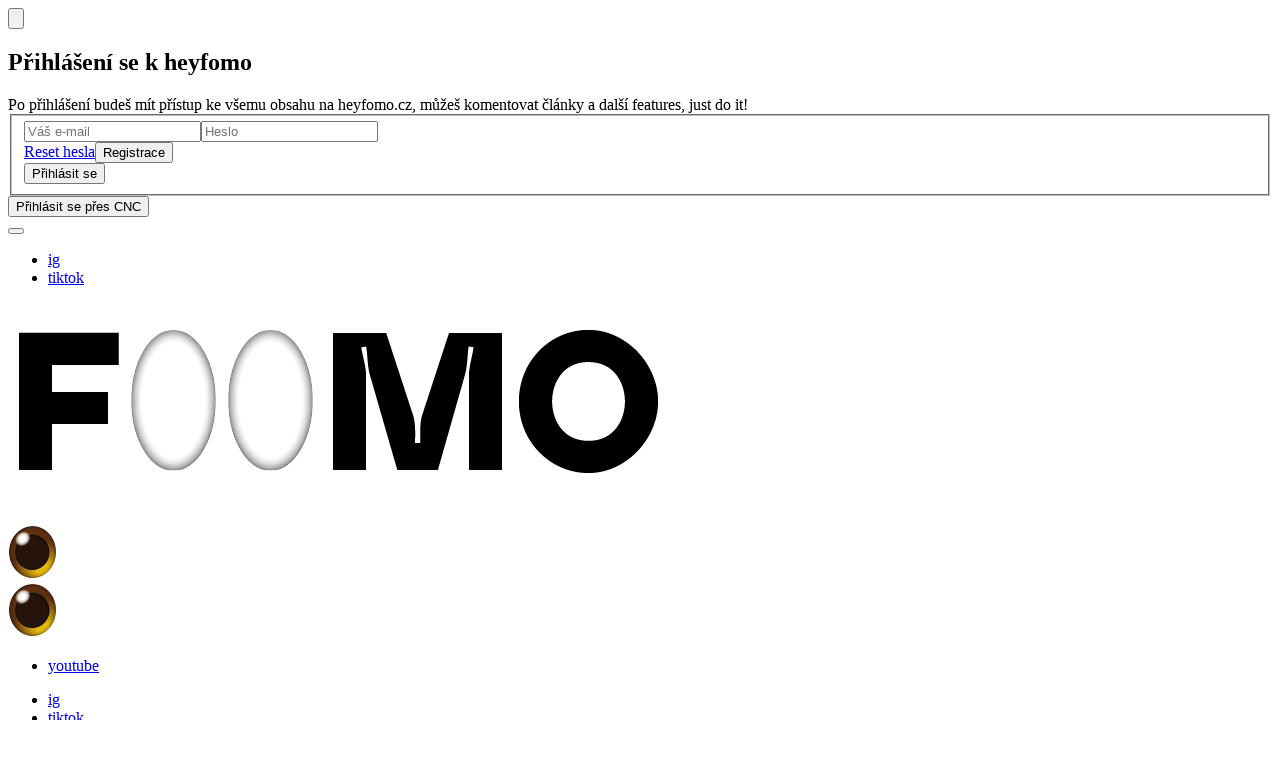

--- FILE ---
content_type: text/html; charset=utf-8
request_url: https://heyfomo.cz/tarotskop-18-9-24-9
body_size: 15282
content:
<!DOCTYPE html><html id="html-el" class="no-js" lang="cs"><head><meta charSet="utf-8"/><meta name="viewport" content="initial-scale=1.0, width=device-width, viewport-fit=cover, maximum-scale=1"/><link rel="apple-touch-icon" href="/apple-touch-icon.png"/><link rel="icon" href="/favicon.ico" sizes="any"/><link rel="icon" href="/favicon.svg" type="image/svg+xml"/><meta name="theme-color" content="#ffffff"/><meta name="color-scheme" content="only light"/><meta name="robots" content="max-image-preview:large"/><meta name="fomo-authorized" content="false"/><link id="shortcutIcon" rel="shortcut icon" href="/favicon.svg" type="image/svg+xml"/><title id="title">TAROTSKOP 18. 9. – 24. 9. - HEY FOMO</title><meta property="og:url" content="https://heyfomo.cz/tarotskop-18-9-24-9"/><link rel="canonical" href="https://heyfomo.cz/tarotskop-18-9-24-9"/><meta name="description" content="Co si pro tebe a tvé znamení přichystaly karty na tento týden?"/><meta property="og:title" content="TAROTSKOP 18. 9. – 24. 9."/><meta name="twitter:title" content="TAROTSKOP 18. 9. – 24. 9."/><meta property="og:description" content="Co si pro tebe a tvé znamení přichystaly karty na tento týden?"/><meta name="twitter:description" content="Co si pro tebe a tvé znamení přichystaly karty na tento týden?"/><meta name="twitter:image" content="https://s3.eu-central-1.amazonaws.com/api.contember.mangoweb.cz/fomo/741f50e8-e499-4436-82dd-4ee824b46cc0.jpeg"/><meta property="og:image" content="https://s3.eu-central-1.amazonaws.com/api.contember.mangoweb.cz/fomo/741f50e8-e499-4436-82dd-4ee824b46cc0.jpeg"/><meta property="og:image:type" content="image/jpeg"/><meta property="og:image:width" content="1080"/><meta property="og:image:height" content="1080"/><meta property="og:site_name" content="HEY FOMO"/><meta property="og:locale" content="cs"/><meta property="og:type" content="article"/><meta name="twitter:card" content="summary_large_image"/><meta name="twitter:site" content="@heyfomocz"/><meta name="twitter:creator" content="@heyfomocz"/><meta name="next-head-count" content="29"/><link rel="preconnect" href="https://fonts.googleapis.com"/><link rel="preconnect" href="https://fonts.gstatic.com"/><script>var dataLayer = dataLayer || [];</script><script>
								window.didomiConfig = {
									theme: {
										color: '#3F51B5', // Principal color used by the SDK
										linkColor: '#3F51B5',
										font: '"PPNeueMontreal", sans-serif',
										buttons: {
											regularButtons: {
												backgroundColor: '#eeeeee',
												textColor: '#999999',
												borderColor: 'rgba(34, 34, 34, 0.2)',
												borderWidth: '1px',
												borderRadius: '19px'
											},
											highlightButtons: {
												backgroundColor: '#2e2e2e',
												textColor: '#ffffff',
												borderColor: 'rgba(194, 39, 45, 0.3)',
												borderWidth: '1px',
												borderRadius: '19px'
											}
										}
									}
								};
								window.didomiOnReady = window.didomiOnReady || [];
								window.didomiOnReady.push(function (Didomi) {
										(function(w,d,s,l,i){w[l]=w[l]||[];w[l].push({event:'gtm.customInit'});w[l].push(
										{'gtm.start': new Date().getTime(),event:'gtm.js'});var f=d.getElementsByTagName(s)[0],
										j=d.createElement(s),dl=l!='dataLayer'?'&l='+l:'';j.async=true;j.src=
										'https://www.googletagmanager.com/gtm.js?id='+i+dl;f.parentNode.insertBefore(j,f);
										})(window,document,'script','dataLayer','GTM-M9ZJBMJ');
								});
							</script><script src="https://cdn.cpex.cz/cmp/v2/cpex-cmp.min.js"></script><script src="/scripts/gtmService-3.0.4.js"></script><script id="__NEXT_DATA__" type="application/json">{"props":{"pageProps":{"subscription":false,"routeData":{"id":"b711c22c-1e89-46dc-ba89-59bdb5de28ce","url":{"id":"d0d428ce-e27c-4312-a27f-590cdc6efa66","url":"/tarotskop-18-9-24-9"},"title":"{\"formatVersion\":1,\"children\":[{\"text\":\"\"},{\"type\":\"highlightColor\",\"suchThat\":{\"fillColor\":\"#000000\",\"backgroundColor\":\"#fdff81\"},\"children\":[{\"text\":\"TAROTSKOP 18. 9. – 24. 9.\"}]},{\"text\":\"\"}]}","perex":{"parts":[{"id":"65e7974f-9c41-4574-8f92-ef93bf2090e4","json":"{\"formatVersion\":1,\"children\":[{\"type\":\"paragraph\",\"children\":[{\"text\":\"Co si pro tebe a tvé znamení přichystaly karty na tento týden?\"}]}]}","references":[]}]},"headerView":"split","isStory":false,"isTrend":true,"isTipOfWeek":false,"type":"default","publishAt":"2023-09-18T06:00:00.000Z","tags":[{"tag":{"id":"0268c33e-7f7f-4e73-bf5b-1947e7e7971f","url":{"url":"/tag/astro"},"backgroundColor":"#d9cafe","textColor":"black","text":"#astro","icon":null,"promo":false,"promoPartner":null}}],"authors":[{"id":"eac4f01b-0a2b-4da5-9635-c596c74b787e","nick":"@elvihradilkova","name":"Elvíra Hradílková","url":{"id":"39ab3fa3-85ff-47b9-818b-33db00f14f79","url":"/autor/elvira-hradilkova"},"avatar":{"id":"6e6c48a1-57ce-4bf8-8e39-ae954108c081","url":"https://s3.eu-central-1.amazonaws.com/api.contember.mangoweb.cz/fomo/3cd20a46-8318-429a-930b-d512bc9ebef3.png","width":1080,"height":1080,"alt":null,"size":2050699,"type":"image/png","description":null},"description":"Čauko, jmenuju se Elvíra Hradílková, jsem znamení Býk a píšu pro tebe astro články! O astrologii, krystaly a výklad karet se zajímám už přes 4 roky. Miluju alternativní hudbu, přírodu, módu a moje dvě kočičky. "}],"promoPartner":null,"mainImage":{"id":"9300b186-9195-45d5-991a-ce26bc805b2f","url":"https://s3.eu-central-1.amazonaws.com/api.contember.mangoweb.cz/fomo/93d88a92-036a-4658-9de2-634c0f3adeb9.jpeg","width":1080,"height":1080,"alt":null,"size":245831,"type":"image/jpeg","description":null},"secondaryImage1":null,"secondaryImage2":null,"stickers":[],"thumbnail":null,"pinnedDiscussionPost":null,"gradient":{"id":"90c81f74-7e4d-42ac-9b18-8073a5d1f8e5","hex1":"#000f1e","hex2":"#fbffc3","hint":null,"angle":180},"content":{"parts":[{"id":"e7ba3487-0aad-4c82-bd17-57d8b3648bd0","json":"{\"formatVersion\":1,\"children\":[{\"type\":\"reference\",\"children\":[{\"text\":\"\"}],\"referenceId\":\"209f1a02-df00-403f-92b7-4b2d8a37e424\"}]}","stickers":[],"references":[{"id":"209f1a02-df00-403f-92b7-4b2d8a37e424","type":"image","text":null,"primaryText":null,"productBanner":null,"color":null,"video":null,"embed":null,"discussionPost":null,"partner":null,"secondaryText":null,"promoCodes":null,"image":{"id":"0dd202e3-7cb1-4aba-8b88-8804ab524f86","type":"text_width","float":"none","image":{"id":"2f357b49-8f93-48f2-b47a-2f5ed9af8a85","url":"https://s3.eu-central-1.amazonaws.com/api.contember.mangoweb.cz/fomo/6fcac64c-324e-4744-a6b8-2eb8c39f8f10.png","width":1080,"height":1080,"alt":null,"size":381103,"type":"image/png","description":null}},"feedVideos":[],"article":null,"images":[],"products":[],"paymentBox":null,"link":null}]},{"id":"0340c071-19d8-44ed-93d4-eb291ad65a7b","json":"{\"formatVersion\":1,\"children\":[{\"type\":\"reference\",\"children\":[{\"text\":\"\"}],\"referenceId\":\"4d76a071-2ed2-44df-8e0c-7c8b424efda0\"}]}","stickers":[],"references":[{"id":"4d76a071-2ed2-44df-8e0c-7c8b424efda0","type":"image","text":null,"primaryText":null,"productBanner":null,"color":null,"video":null,"embed":null,"discussionPost":null,"partner":null,"secondaryText":null,"promoCodes":null,"image":{"id":"6b3b14d4-6f64-418d-abbf-64694dd5fa9f","type":"text_width","float":"none","image":{"id":"abda0415-a471-4e1b-8a93-36146dab05fe","url":"https://s3.eu-central-1.amazonaws.com/api.contember.mangoweb.cz/fomo/e88c68a8-9508-4d21-a294-1e160066a14f.png","width":1080,"height":1080,"alt":null,"size":435112,"type":"image/png","description":null}},"feedVideos":[],"article":null,"images":[],"products":[],"paymentBox":null,"link":null}]},{"id":"be3c8b0d-c847-4a37-a770-877a608b7301","json":"{\"formatVersion\":1,\"children\":[{\"type\":\"reference\",\"children\":[{\"text\":\"\"}],\"referenceId\":\"05d9b577-71d7-4209-8222-61ae46bf6dde\"}]}","stickers":[],"references":[{"id":"05d9b577-71d7-4209-8222-61ae46bf6dde","type":"image","text":null,"primaryText":null,"productBanner":null,"color":null,"video":null,"embed":null,"discussionPost":null,"partner":null,"secondaryText":null,"promoCodes":null,"image":{"id":"e651720f-f0c3-4946-bba6-0004524693e2","type":"text_width","float":"none","image":{"id":"3c775644-35d8-4f82-a01b-16086c613108","url":"https://s3.eu-central-1.amazonaws.com/api.contember.mangoweb.cz/fomo/6e61642f-bfb3-47a3-a08a-89eabf686cf6.png","width":1080,"height":1080,"alt":null,"size":435426,"type":"image/png","description":null}},"feedVideos":[],"article":null,"images":[],"products":[],"paymentBox":null,"link":null}]},{"id":"12b8790b-5200-4873-aa80-1b38e2a9477d","json":"{\"formatVersion\":1,\"children\":[{\"type\":\"reference\",\"children\":[{\"text\":\"\"}],\"referenceId\":\"98e281d6-9817-4fbc-8da7-dc58a6f08cd1\"}]}","stickers":[],"references":[{"id":"98e281d6-9817-4fbc-8da7-dc58a6f08cd1","type":"image","text":null,"primaryText":null,"productBanner":null,"color":null,"video":null,"embed":null,"discussionPost":null,"partner":null,"secondaryText":null,"promoCodes":null,"image":{"id":"81b2d4bf-553c-4160-83b0-fe8151e51562","type":"text_width","float":"none","image":{"id":"230fefef-4c8c-4792-abf1-5cc9adfbc77a","url":"https://s3.eu-central-1.amazonaws.com/api.contember.mangoweb.cz/fomo/7cf90ddd-a430-471d-a2e5-35e79e44a835.png","width":1080,"height":1080,"alt":null,"size":428961,"type":"image/png","description":null}},"feedVideos":[],"article":null,"images":[],"products":[],"paymentBox":null,"link":null}]},{"id":"f18da044-2bdb-443e-a26a-eedf3fda5f1f","json":"{\"formatVersion\":1,\"children\":[{\"type\":\"reference\",\"children\":[{\"text\":\"\"}],\"referenceId\":\"03965532-d1bc-4d4d-8651-9834228810af\"}]}","stickers":[],"references":[{"id":"03965532-d1bc-4d4d-8651-9834228810af","type":"image","text":null,"primaryText":null,"productBanner":null,"color":null,"video":null,"embed":null,"discussionPost":null,"partner":null,"secondaryText":null,"promoCodes":null,"image":{"id":"99f61f5a-54f4-4193-9535-3f51f42d3770","type":"text_width","float":"none","image":{"id":"fdaef90f-5b29-4eca-88ac-86e015f18047","url":"https://s3.eu-central-1.amazonaws.com/api.contember.mangoweb.cz/fomo/638033b4-fb6a-4788-9a55-23fd9becc2bf.jpeg","width":1080,"height":1080,"alt":null,"size":290959,"type":"image/jpeg","description":null}},"feedVideos":[],"article":null,"images":[],"products":[],"paymentBox":null,"link":null}]},{"id":"ac859d48-34d7-4474-8891-c6746e96914e","json":"{\"formatVersion\":1,\"children\":[{\"type\":\"reference\",\"children\":[{\"text\":\"\"}],\"referenceId\":\"5789332d-d6ab-4cc4-a355-e9f6ca6378af\"}]}","stickers":[],"references":[{"id":"5789332d-d6ab-4cc4-a355-e9f6ca6378af","type":"image","text":null,"primaryText":null,"productBanner":null,"color":null,"video":null,"embed":null,"discussionPost":null,"partner":null,"secondaryText":null,"promoCodes":null,"image":{"id":"83547195-2efc-41d3-b176-d88d11cc5ae3","type":"text_width","float":"none","image":{"id":"82013466-eb13-4297-8341-260510c6fc8f","url":"https://s3.eu-central-1.amazonaws.com/api.contember.mangoweb.cz/fomo/9ff800bb-286b-46b4-a952-e8383b90ed42.jpeg","width":1080,"height":1080,"alt":null,"size":248841,"type":"image/jpeg","description":null}},"feedVideos":[],"article":null,"images":[],"products":[],"paymentBox":null,"link":null}]},{"id":"0fd9ed2e-ef2a-4779-8fe5-e8efe7bb1d01","json":"{\"formatVersion\":1,\"children\":[{\"type\":\"reference\",\"children\":[{\"text\":\"\"}],\"referenceId\":\"0f6ba4ce-25b0-4bca-9d44-803c0b9247b4\"}]}","stickers":[],"references":[{"id":"0f6ba4ce-25b0-4bca-9d44-803c0b9247b4","type":"image","text":null,"primaryText":null,"productBanner":null,"color":null,"video":null,"embed":null,"discussionPost":null,"partner":null,"secondaryText":null,"promoCodes":null,"image":{"id":"9b3d86bb-6073-49d3-b3de-4b9d8f81291a","type":"text_width","float":"none","image":{"id":"70424ed1-a37e-4631-8aaa-c503c6a140d3","url":"https://s3.eu-central-1.amazonaws.com/api.contember.mangoweb.cz/fomo/b98d3988-a101-4e80-815a-02ae0e131119.jpeg","width":1080,"height":1080,"alt":null,"size":274977,"type":"image/jpeg","description":null}},"feedVideos":[],"article":null,"images":[],"products":[],"paymentBox":null,"link":null}]},{"id":"cd7b4eb6-af08-4781-9544-18dc05c7792e","json":"{\"formatVersion\":1,\"children\":[{\"type\":\"reference\",\"children\":[{\"text\":\"\"}],\"referenceId\":\"b68968d8-4c66-4770-b8e8-823ce7c45e87\"}]}","stickers":[],"references":[{"id":"b68968d8-4c66-4770-b8e8-823ce7c45e87","type":"image","text":null,"primaryText":null,"productBanner":null,"color":null,"video":null,"embed":null,"discussionPost":null,"partner":null,"secondaryText":null,"promoCodes":null,"image":{"id":"de61d3d8-5e00-4bb4-8009-b000aa76a1ea","type":"text_width","float":"none","image":{"id":"f26a2868-26d0-4a4a-823f-e09777e813e2","url":"https://s3.eu-central-1.amazonaws.com/api.contember.mangoweb.cz/fomo/8c934694-33a4-44d9-9ee3-602548b65ad0.jpeg","width":1080,"height":1080,"alt":null,"size":277308,"type":"image/jpeg","description":null}},"feedVideos":[],"article":null,"images":[],"products":[],"paymentBox":null,"link":null}]},{"id":"8e642fbd-5ab4-454f-9e6d-7437f4c0947f","json":"{\"formatVersion\":1,\"children\":[{\"type\":\"reference\",\"children\":[{\"text\":\"\"}],\"referenceId\":\"15b696d3-31ce-442b-80e7-35c8d47b84db\"}]}","stickers":[],"references":[{"id":"15b696d3-31ce-442b-80e7-35c8d47b84db","type":"image","text":null,"primaryText":null,"productBanner":null,"color":null,"video":null,"embed":null,"discussionPost":null,"partner":null,"secondaryText":null,"promoCodes":null,"image":{"id":"ce44cab3-5c01-41b0-bb5a-acf667de6744","type":"text_width","float":"none","image":{"id":"d0c7a088-55ed-4788-ad7d-89aa8a3fedd9","url":"https://s3.eu-central-1.amazonaws.com/api.contember.mangoweb.cz/fomo/51624fd9-992e-42b3-94fc-021046f5a98a.jpeg","width":1080,"height":1080,"alt":null,"size":253864,"type":"image/jpeg","description":null}},"feedVideos":[],"article":null,"images":[],"products":[],"paymentBox":null,"link":null}]},{"id":"87967aa6-fe02-4c2d-9e0d-07af17cccddb","json":"{\"formatVersion\":1,\"children\":[{\"type\":\"reference\",\"children\":[{\"text\":\"\"}],\"referenceId\":\"8cf35a2c-77b8-4532-b3b4-68d9d5a4f4d5\"}]}","stickers":[],"references":[{"id":"8cf35a2c-77b8-4532-b3b4-68d9d5a4f4d5","type":"image","text":null,"primaryText":null,"productBanner":null,"color":null,"video":null,"embed":null,"discussionPost":null,"partner":null,"secondaryText":null,"promoCodes":null,"image":{"id":"2168229e-623c-4a0d-9f07-68da9d2f2b10","type":"text_width","float":"none","image":{"id":"336670ef-c4c9-46e5-8419-ab2d796f223e","url":"https://s3.eu-central-1.amazonaws.com/api.contember.mangoweb.cz/fomo/5065a417-3f0d-47cd-b614-db91766d2484.jpeg","width":1080,"height":1080,"alt":null,"size":269847,"type":"image/jpeg","description":null}},"feedVideos":[],"article":null,"images":[],"products":[],"paymentBox":null,"link":null}]},{"id":"208dd989-d609-46b3-bc48-d4c2fc13b2cf","json":"{\"formatVersion\":1,\"children\":[{\"type\":\"reference\",\"children\":[{\"text\":\"\"}],\"referenceId\":\"b941426b-dde9-4fed-a147-71d3a7bcde7d\"}]}","stickers":[],"references":[{"id":"b941426b-dde9-4fed-a147-71d3a7bcde7d","type":"image","text":null,"primaryText":null,"productBanner":null,"color":null,"video":null,"embed":null,"discussionPost":null,"partner":null,"secondaryText":null,"promoCodes":null,"image":{"id":"b80724ad-0d85-4e54-b5c1-24f7fa1264c3","type":"text_width","float":"none","image":{"id":"a6ce249d-b07b-4291-9490-c69fd1c964d2","url":"https://s3.eu-central-1.amazonaws.com/api.contember.mangoweb.cz/fomo/34b597fe-7d17-4f7b-abc6-bfa5b8fb7653.jpeg","width":1080,"height":1080,"alt":null,"size":249284,"type":"image/jpeg","description":null}},"feedVideos":[],"article":null,"images":[],"products":[],"paymentBox":null,"link":null}]},{"id":"0334ec14-75ee-4ff6-b481-071ec0256b4a","json":"{\"formatVersion\":1,\"children\":[{\"type\":\"reference\",\"children\":[{\"text\":\"\"}],\"referenceId\":\"2df0b3d8-59f4-468c-8bb7-9a1072859cb7\"}]}","stickers":[],"references":[{"id":"2df0b3d8-59f4-468c-8bb7-9a1072859cb7","type":"image","text":null,"primaryText":null,"productBanner":null,"color":null,"video":null,"embed":null,"discussionPost":null,"partner":null,"secondaryText":null,"promoCodes":null,"image":{"id":"2e50b4d7-4719-4cf9-a074-9f64bc5c19e5","type":"text_width","float":"none","image":{"id":"71844e4d-d675-4e61-846f-67a8d5053f6b","url":"https://s3.eu-central-1.amazonaws.com/api.contember.mangoweb.cz/fomo/6c64d790-453a-4f7c-bb02-a95cb4aba90f.jpeg","width":1080,"height":1080,"alt":null,"size":242260,"type":"image/jpeg","description":null}},"feedVideos":[],"article":null,"images":[],"products":[],"paymentBox":null,"link":null}]},{"id":"8b4a7ddb-d2e7-414b-9f0d-7defdb324797","json":"{\"formatVersion\":1,\"children\":[{\"type\":\"reference\",\"children\":[{\"text\":\"\"}],\"referenceId\":\"2debda33-197a-4f62-9415-79e76382daec\"}]}","stickers":[],"references":[{"id":"2debda33-197a-4f62-9415-79e76382daec","type":"payment_box","text":null,"primaryText":null,"productBanner":null,"color":null,"video":null,"embed":null,"discussionPost":null,"partner":null,"secondaryText":null,"promoCodes":null,"image":null,"feedVideos":[],"article":null,"images":[],"products":[],"paymentBox":{"id":"1d3a2315-1aab-4c2e-96e0-bbebb87c6733","title":null,"text":null,"amountTitle":"Přispěj mi na nové krystaly🧙‍♀️🔮","amountType":"money","basePrice":1,"descriptionType":"author","multiplier1":1,"multiplier2":3,"multiplier3":5,"icon":null,"thingIcon":null,"hideCustomPrice":null},"link":null}]}],"isLocked":false},"seo":{"id":"90299abc-85f4-4b5e-9d10-e1e5fe3f2d95","title":"TAROTSKOP 18. 9. – 24. 9.","description":"Co si pro tebe a tvé znamení přichystaly karty na tento týden?","ogTitle":"TAROTSKOP 18. 9. – 24. 9.","ogDescription":"Co si pro tebe a tvé znamení přichystaly karty na tento týden?","ogImage":{"id":"f1b4cedf-4cdd-4a39-97a6-0e0a20ac8679","url":"https://s3.eu-central-1.amazonaws.com/api.contember.mangoweb.cz/fomo/741f50e8-e499-4436-82dd-4ee824b46cc0.jpeg","width":1080,"height":1080,"alt":null,"size":245831,"type":"image/jpeg","description":null}},"discussion":null,"paywallInfo":{"content":null},"firstArticle":{"id":"3dff02c2-aee6-43c2-b1fd-f565300d48e3","title":"{\"formatVersion\":1,\"children\":[{\"text\":\"\"},{\"type\":\"highlightColor\",\"suchThat\":{\"fillColor\":\"#dbfffe\",\"backgroundColor\":\"#255b66\"},\"children\":[{\"text\":\"Student architektury proměnil staré losy v rehabilitační pomůcku. Pomáhají lidem s ochrnutím dolní části těla\"}]},{\"text\":\"\"}]}","url":{"id":"83ba840f-4885-4215-a309-227970780d9c","url":"/od-vyherniho-losu-po-rehabilitacni-pomucky-jak-to-vypada-kdyz-stiraci-losy-dostanou-druhy-zivot"}},"nextArticle":{"id":"5e1ff2a0-791a-495b-8d5c-667e0cce3c92","title":"{\"formatVersion\":1,\"children\":[{\"text\":\"\"},{\"type\":\"highlightColor\",\"suchThat\":{\"fillColor\":\"#000000\",\"backgroundColor\":\"#d6d3ff\"},\"children\":[{\"text\":\"SPOTLIGHT: \"},{\"text\":\"Rusko a Ukrajina stanou před soudem v Haagu ve sporu o genocidu\",\"isBold\":true}]},{\"text\":\"\"}]}","url":{"id":"1ae59d4e-fc74-468d-9ae3-6bcab98ec574","url":"/spotlight-ruskou-a-ukrajina-stanou-pred-soudem-v-haagu-ve-sporu-o-genocidu"}},"secondNextArticle":{"id":"50730309-520c-4ce2-aa64-8c73896962b8","title":"{\"formatVersion\":1,\"children\":[{\"text\":\"\"},{\"type\":\"highlightColor\",\"suchThat\":{\"fillColor\":\"#000000\",\"backgroundColor\":\"#fffbb9\"},\"children\":[{\"text\":\"F1 update: Velká cena Singapuru \"}]},{\"text\":\"\"}]}","url":{"id":"529c4aec-0f28-4fb9-9af7-e4a06e25d484","url":"/f1-update-velka-cena-singapuru-1"}},"banners":[],"posts":null},"sharedData":{"footer":{"links":[{"id":"7f57829c-72bd-46e1-9c57-9b5fe2fd5920","label":"Autorská práva","link":{"id":"e15d1458-99d7-4062-9508-d1d69c9119e6","type":"external","internalLink":null,"externalLink":"https://www.cncenter.cz/autorska-prava"}},{"id":"3f1018e7-2fd1-4f77-b0c0-5a18eca9d524","label":"Podmínky pro užívání služby","link":{"id":"39488edd-358a-4d8e-bfdd-f1558d2a0138","type":"external","internalLink":null,"externalLink":"https://www.cncenter.cz/podminky-uzivani"}},{"id":"a5440dd8-b375-4b0a-94c1-a42a09974fea","label":"Informace o zpracování osobních údajů","link":{"id":"8bd78540-900e-463b-aab2-11a654b1df2d","type":"external","internalLink":null,"externalLink":"https://www.cncenter.cz/zasady-ochrany-osobnich-udaju"}},{"id":"e4f7ff66-5a1e-4bb9-8eaf-fb8d109fb7c2","label":"Jednotná kontaktní místa","link":{"id":"324264c9-21bb-4f42-aa39-588266e68315","type":"external","internalLink":null,"externalLink":"https://www.cncenter.cz/jednotna-kontaktni-mista"}},{"id":"7d540b80-1c25-43a3-972e-8857b2ce64ff","label":"Transparency report","link":{"id":"73c6b2be-6885-4054-815b-a41bfed36bdc","type":"external","internalLink":null,"externalLink":"https://cncenter.cz/transparency-report"}},{"id":"00772efb-5157-430b-81ab-31c1dd4aca38","label":"Cookies","link":{"id":"8dec1f0b-c9e7-4232-8c50-6471dd063c38","type":"external","internalLink":null,"externalLink":"https://www.cncenter.cz/cookies"}},{"id":"3bad5afa-e242-48d3-96c5-a6412901e4db","label":"Kontakt","link":{"id":"74af0d6d-e8b3-458a-a415-a865d01bd248","type":"external","internalLink":null,"externalLink":"mailto:redakce@heyfomo.cz"}},{"id":"ac138a80-3247-48f8-aaab-3efa31a895db","label":"Obchod Fomo","link":{"id":"4a0c2842-3fe5-4e78-ab54-5541223d10d2","type":"external","internalLink":null,"externalLink":"mailto:obchod@heyfomo.cz"}}],"logo":null},"header":{"left":[{"id":"1accaa76-4119-4270-a8d1-1c64c26349d5","label":"ig","part":"left","link":{"id":"f734d372-17b2-4ce9-a180-293ecf73d69a","type":"external","internalLink":null,"externalLink":"https://www.instagram.com/heyfomo.cz/"}},{"id":"02c10b3e-bdaa-4393-8f9b-f4e95dc45cb7","label":"tiktok","part":"left","link":{"id":"37f57044-3df7-4cbb-8454-520c7113d06d","type":"external","internalLink":null,"externalLink":"https://www.tiktok.com/@heyfomo.cz?"}}],"right":[{"id":"9afcfea6-4c16-4c7b-9534-9fc1cd2ec194","label":"youtube","part":"right","link":{"id":"3daca54a-1865-408a-9fd4-fbe4730ddd68","type":"external","internalLink":null,"externalLink":"https://www.youtube.com/@heyfomocz?themeRefresh=1"}}],"secondary":[{"id":"18094bf1-622b-4213-9797-7cc6b6a3d6e0","label":"FOMO Creators","part":"secondary","link":{"id":"d1d010eb-e0d9-4899-91f3-1239ccd67b2b","type":"external","internalLink":null,"externalLink":"https://heyfomo.cz/autori"}}],"tagGrids":[{"rows":[{"size":"large","items":[{"id":"5ec2cdaf-d232-4f76-8cfd-5cbb842c959c","url":{"url":"/tag/fashion"},"backgroundColor":"#ffa8e4","textColor":"black","text":"#fashion","icon":null,"promo":false,"promoPartner":null},{"id":"e30ee0c6-07ce-4766-9765-255c0f359fc4","url":{"url":"/tag/viral"},"backgroundColor":"#00fbff","textColor":"black","text":"#viral","icon":null,"promo":false,"promoPartner":null},{"id":"653b9620-6a94-4a37-9d71-cc7d4fe985de","url":{"url":"/tag/politika"},"backgroundColor":"#effea7","textColor":"black","text":"#politika","icon":null,"promo":false,"promoPartner":null},{"id":"d5dfe154-bc36-4032-a929-59e9a6672102","url":{"url":"/tag/celebs"},"backgroundColor":"#fef851","textColor":"black","text":"#celebs","icon":null,"promo":false,"promoPartner":null},{"id":"0268c33e-7f7f-4e73-bf5b-1947e7e7971f","url":{"url":"/tag/astro"},"backgroundColor":"#d9cafe","textColor":"black","text":"#astro","icon":null,"promo":false,"promoPartner":null},{"id":"9bf700f7-e5f6-455e-9536-72cac8f5714c","url":{"url":"/tag/beauty"},"backgroundColor":"#cc9cec","textColor":"black","text":"#beauty","icon":null,"promo":false,"promoPartner":null},{"id":"d707118b-567e-4ada-8757-f39b993f4b88","url":{"url":"/tag/filmyaserialy"},"backgroundColor":"#ec54bd","textColor":"black","text":"#filmyaserialy","icon":null,"promo":false,"promoPartner":null},{"id":"6317e0ab-9ee8-4d9c-8b41-bef0f102bc1b","url":{"url":"/tag/fomotips"},"backgroundColor":"#f8ff8f","textColor":"black","text":"#fomotips","icon":null,"promo":false,"promoPartner":null},{"id":"48e0b094-d10d-4ad5-bc17-08114579ac2b","url":{"url":"/tag/placestogo"},"backgroundColor":"#abff57","textColor":"black","text":"#placestogo","icon":null,"promo":false,"promoPartner":null},{"id":"b21e62c2-5563-47e7-ac24-e401ff5dd354","url":{"url":"/tag/cestovani"},"backgroundColor":"#eefaa7","textColor":"black","text":"#cestování","icon":null,"promo":false,"promoPartner":null},{"id":"798b30a7-a694-43a7-befb-21c562b9110d","url":{"url":"/tag/wellbeing"},"backgroundColor":"#6ecf8b","textColor":"black","text":"#wellbeing","icon":null,"promo":false,"promoPartner":null},{"id":"b4ba03c3-99ca-4bea-b73e-a7977dc18b23","url":{"url":"/tag/recenze"},"backgroundColor":"#d9cafe","textColor":"black","text":"#recenze","icon":null,"promo":false,"promoPartner":null},{"id":"dd7616df-5175-411e-a7e9-3873be5872ab","url":{"url":"/tag/bookclub"},"backgroundColor":"#b03d91","textColor":"black","text":"#bookclub","icon":null,"promo":false,"promoPartner":null},{"id":"ed59d938-c54b-4bf0-8fc6-4dfdce934b4b","url":{"url":"/tag/studium"},"backgroundColor":"#d9eb37","textColor":"black","text":"#studium","icon":null,"promo":false,"promoPartner":null},{"id":"d0ad0f2e-0f8d-4956-acb3-755f72cea690","url":{"url":"/tag/music"},"backgroundColor":"#78e7fa","textColor":"black","text":"#music","icon":null,"promo":false,"promoPartner":null},{"id":"517f2288-bd10-4a1a-8987-c3049e71a9ae","url":{"url":"/tag/news"},"backgroundColor":"#cfeaa7","textColor":"black","text":"#news","icon":null,"promo":false,"promoPartner":null},{"id":"cc2c8267-11b2-4b49-8883-5141b0643c25","url":{"url":"/tag/f1"},"backgroundColor":"#cd2f2f","textColor":"white","text":"#F1","icon":null,"promo":false,"promoPartner":null},{"id":"2fd077be-25cc-459a-a725-bf0ddb31765a","url":{"url":"/tag/tarotskop"},"backgroundColor":"#f6efde","textColor":"black","text":"#tarotskop","icon":null,"promo":false,"promoPartner":null},{"id":"95d098cb-e603-41e9-af28-1828cc950682","url":{"url":"/tag/rozhovor"},"backgroundColor":"#ffbd59","textColor":"black","text":"#rozhovor","icon":null,"promo":false,"promoPartner":null},{"id":"3af6fc01-5696-44c9-8038-9da2dc8cdd86","url":{"url":"/tag/hotreleases"},"backgroundColor":"#fff76b","textColor":"black","text":"#hotreleases","icon":null,"promo":false,"promoPartner":null},{"id":"847b68f1-32aa-4461-999f-a1af0c662681","url":{"url":"/tag/minimalismus"},"backgroundColor":"#fab3ea","textColor":"black","text":"#udržitelnost","icon":null,"promo":false,"promoPartner":null},{"id":"9e04bed1-f947-429d-882a-88490411eb34","url":{"url":"/tag/sexavztahy"},"backgroundColor":"#ae00ff","textColor":"black","text":"#sexavztahy","icon":null,"promo":false,"promoPartner":null},{"id":"b07ab47e-fdff-4f05-9d01-dc9c2dd6ecd1","url":{"url":"/tag/recepty"},"backgroundColor":"#36dd4a","textColor":"black","text":"#recepty","icon":null,"promo":false,"promoPartner":null},{"id":"d2b7e89f-5a53-46b4-bdf3-8d9d4ddbaa4a","url":{"url":"/tag/spanek"},"backgroundColor":"#fa8238","textColor":"black","text":"#mentalhealth","icon":null,"promo":false,"promoPartner":null},{"id":"db0eb1b4-461f-4773-9b5c-c4161c44cf22","url":{"url":"/tag/gettoknow"},"backgroundColor":"#a8feff","textColor":"black","text":"#gettoknow","icon":null,"promo":false,"promoPartner":null},{"id":"97ab6301-572c-4660-a83a-b19689f3bc7f","url":{"url":"/tag/beauty-news"},"backgroundColor":"#f4a4c0","textColor":"black","text":"#beauty-news","icon":null,"promo":false,"promoPartner":null},{"id":"3efc68fd-c4cf-4f9e-81aa-7e76ad4b6819","url":{"url":"/tag/queer-and-inspirational"},"backgroundColor":"#d9cafe","textColor":"white","text":"#LGBTQIA+","icon":null,"promo":false,"promoPartner":null},{"id":"03f22ee0-6c37-492b-8b21-dc610d605ce6","url":{"url":"/tag/fashion-news"},"backgroundColor":"#d4e3fe","textColor":"black","text":"#fashion-news","icon":null,"promo":false,"promoPartner":null},{"id":"4fc6235a-c74c-4b04-923a-a88a02f555ae","url":{"url":"/tag/halloween"},"backgroundColor":"#ffaa00","textColor":"black","text":"#halloween","icon":null,"promo":false,"promoPartner":null},{"id":"677be8a7-b6c6-411d-bb3a-6a66c5870a76","url":{"url":"/tag/denikmaturanta"},"backgroundColor":"#c0c0c0","textColor":"black","text":"#deníkmaturanta","icon":null,"promo":false,"promoPartner":null},{"id":"4c12a00d-1e71-4b38-8263-82299d479adb","url":{"url":"/tag/love-island"},"backgroundColor":"#ffc7f0","textColor":"black","text":"#love-island","icon":null,"promo":false,"promoPartner":null},{"id":"3fbe3bed-a1a8-49a5-b894-ac5fb2b89f27","url":{"url":"/tag/zradci"},"backgroundColor":"#d58400","textColor":"black","text":"#zrádci","icon":null,"promo":false,"promoPartner":null},{"id":"6e0a19b9-10fc-499d-9f57-86a644bdd6c6","url":{"url":"/tag/volby2025"},"backgroundColor":"#000480","textColor":"white","text":"#volby2025","icon":null,"promo":false,"promoPartner":null}]}],"title":null}],"logo":null,"productBanner":{"title":"","image":null,"link":{"id":"19513eb9-3036-444b-925e-91313daa9054","type":"internal","internalLink":null,"externalLink":""},"subtitle":"","linkLabel":""}}},"metaData":{"timestamp":"2025-11-21T14:41:20.043Z","info":{"request":{"authorized":false,"locale":null,"urlPrefix":"","path":"/tarotskop-18-9-24-9","pagedPath":"/tarotskop-18-9-24-9","paged":null,"routingParamName":"url","mightBe":[{"path":"/tarotskop-18-9-24-9","paged":true},{"path":"/tarotskop-18-9-24-9/","paged":true}],"query":{"query":null,"kiosek":null}},"route":{"route":"article","params":{"articleId":"b711c22c-1e89-46dc-ba89-59bdb5de28ce","paged":null,"editLink":"https://contember.mangoweb.cz/fomo/article?id=b711c22c-1e89-46dc-ba89-59bdb5de28ce"}}}}},"__N_SSP":true},"page":"/[[...url]]","query":{"url":["tarotskop-18-9-24-9"]},"buildId":"ON3KGkTiVbybE2WRXDBqf","runtimeConfig":{"UA_TRACKING_ID":"UA-TESTING-1","GTM_TRACKING_ID":"GTM-M9ZJBMJ","graphql":[]},"isFallback":false,"dynamicIds":[2277],"gssp":true,"scriptLoader":[]}</script><link rel="preconnect" href="https://fonts.gstatic.com" crossorigin /><link rel="preload" href="/_next/static/css/42b33d35da803294.css" as="style"/><link rel="stylesheet" href="/_next/static/css/42b33d35da803294.css" data-n-g=""/><link rel="preload" href="/_next/static/css/4981ae7a5a3d047f.css" as="style"/><link rel="stylesheet" href="/_next/static/css/4981ae7a5a3d047f.css"/><link rel="preload" href="/_next/static/css/4938b8f330f0d814.css" as="style"/><link rel="stylesheet" href="/_next/static/css/4938b8f330f0d814.css"/><link rel="preload" href="/_next/static/css/1b63879c5f447c77.css" as="style"/><link rel="stylesheet" href="/_next/static/css/1b63879c5f447c77.css"/><noscript data-n-css=""></noscript><script defer="" nomodule="" src="/_next/static/chunks/polyfills-c67a75d1b6f99dc8.js"></script><script id="polyfill" src="https://cdnjs.cloudflare.com/polyfill/v3/polyfill.min.js?features=IntersectionObserver%2CIntersectionObserverEntry%2CObject.assign%2CObject.entries%2CObject.fromEntries%2CArray.from%2CArray.isArray%2CArray.prototype.fill%2CArray.prototype.entries%2CArray.prototype.flat%2CArray.prototype.flatMap%2CString.prototype.padStart%2CResizeObserver%2CmatchMedia%2ClocalStorage%2CglobalThis" defer="" data-nscript="beforeInteractive"></script><script defer="" src="/_next/static/chunks/5602.a2b362a65ec65598.js"></script><script defer="" src="/_next/static/chunks/9930.49010814c7f1b2b1.js"></script><script defer="" src="/_next/static/chunks/403.ec51ab47afa0c875.js"></script><script defer="" src="/_next/static/chunks/182-6d09b8fe735edac0.js"></script><script defer="" src="/_next/static/chunks/3599.9ee990bf9ce5ca12.js"></script><script defer="" src="/_next/static/chunks/5324.d2575858488c55f5.js"></script><script defer="" src="/_next/static/chunks/8298.e980ac6bfa0da027.js"></script><script defer="" src="/_next/static/chunks/6605.554c6ff7c0c8d7cb.js"></script><script defer="" src="/_next/static/chunks/5836.3a583767e5f81cda.js"></script><script defer="" src="/_next/static/chunks/2277.77a3269b0c1b21ce.js"></script><script src="/_next/static/chunks/webpack-2cb90a467d6bf30a.js" defer=""></script><script src="/_next/static/chunks/framework-2e118b28723f7c29.js" defer=""></script><script src="/_next/static/chunks/main-d4410013babfdfbe.js" defer=""></script><script src="/_next/static/chunks/pages/_app-c137c78d4e028566.js" defer=""></script><script src="/_next/static/chunks/pages/%5B%5B...url%5D%5D-cac7a57ffbaf91ee.js" defer=""></script><script src="/_next/static/ON3KGkTiVbybE2WRXDBqf/_buildManifest.js" defer=""></script><script src="/_next/static/ON3KGkTiVbybE2WRXDBqf/_ssgManifest.js" defer=""></script><style data-href="https://fonts.googleapis.com/css2?family=Epilogue:wght@400&display=swap">@font-face{font-family:'Epilogue';font-style:normal;font-weight:400;font-display:swap;src:url(https://fonts.gstatic.com/s/epilogue/v19/O4ZMFGj5hxF0EhjimngomvnCCtqb30OXMDPiDw.woff) format('woff')}@font-face{font-family:'Epilogue';font-style:normal;font-weight:400;font-display:swap;src:url(https://fonts.gstatic.com/s/epilogue/v19/O4ZMFGj5hxF0EhjimngomvnCCtqb30OXMDPSBJ_SqATfVXtUARs.woff) format('woff');unicode-range:U+0102-0103,U+0110-0111,U+0128-0129,U+0168-0169,U+01A0-01A1,U+01AF-01B0,U+0300-0301,U+0303-0304,U+0308-0309,U+0323,U+0329,U+1EA0-1EF9,U+20AB}@font-face{font-family:'Epilogue';font-style:normal;font-weight:400;font-display:swap;src:url(https://fonts.gstatic.com/s/epilogue/v19/O4ZMFGj5hxF0EhjimngomvnCCtqb30OXMDPSBZ_SqATfVXtUARs.woff) format('woff');unicode-range:U+0100-02BA,U+02BD-02C5,U+02C7-02CC,U+02CE-02D7,U+02DD-02FF,U+0304,U+0308,U+0329,U+1D00-1DBF,U+1E00-1E9F,U+1EF2-1EFF,U+2020,U+20A0-20AB,U+20AD-20C0,U+2113,U+2C60-2C7F,U+A720-A7FF}@font-face{font-family:'Epilogue';font-style:normal;font-weight:400;font-display:swap;src:url(https://fonts.gstatic.com/s/epilogue/v19/O4ZMFGj5hxF0EhjimngomvnCCtqb30OXMDPSC5_SqATfVXtU.woff) format('woff');unicode-range:U+0000-00FF,U+0131,U+0152-0153,U+02BB-02BC,U+02C6,U+02DA,U+02DC,U+0304,U+0308,U+0329,U+2000-206F,U+20AC,U+2122,U+2191,U+2193,U+2212,U+2215,U+FEFF,U+FFFD}</style></head><body><div id="__next" data-reactroot=""><div class="SignupModal_wrapper__mwzz_"><div class="SignupModal_inner__AhJ5b"><button class="SignupModal_close__FI78a"><svg viewBox="0 0 12 12" class="Icon_icon-cross__EupyO"><use xlink:href="#cross"></use></svg></button><div class="SignupModal_image__164yy"><span style="box-sizing:border-box;display:block;overflow:hidden;width:initial;height:initial;background:none;opacity:1;border:0;margin:0;padding:0;position:absolute;top:0;left:0;bottom:0;right:0"><img alt="" title="" src="[data-uri]" decoding="async" data-nimg="fill" class="contember-image" style="position:absolute;top:0;left:0;bottom:0;right:0;box-sizing:border-box;padding:0;border:none;margin:auto;display:block;width:0;height:0;min-width:100%;max-width:100%;min-height:100%;max-height:100%;object-fit:cover"/><noscript><img alt="" title="" src="/_next/static/media/signUp.5a766216.jpg" decoding="async" data-nimg="fill" style="position:absolute;top:0;left:0;bottom:0;right:0;box-sizing:border-box;padding:0;border:none;margin:auto;display:block;width:0;height:0;min-width:100%;max-width:100%;min-height:100%;max-height:100%;object-fit:cover" class="contember-image" loading="lazy"/></noscript></span></div><div class="SignupModal_content__KaQuZ"><h2 class="SignupModal_title__oJFfw">Přihlášení se k heyfomo</h2><article class="SignupModal_description__UTU6d">Po přihlášení budeš mít přístup ke všemu obsahu na heyfomo.cz, můžeš komentovat články a další features, just do it!</article><form action="" method="POST" class="SigninForm_wrapper__dZqDf"><fieldset class="SigninForm_fieldset__MqMYP"><input type="email" class="SigninForm_input__GMS6k" name="email" placeholder="Váš e-mail"/><input type="password" class="SigninForm_input__GMS6k" name="password" placeholder="Heslo"/><div class="SigninForm_actions__hLrsl"><a class="" href="/reset-hesla">Reset hesla</a><button type="button">Registrace</button></div><div><button type="submit" class="Button_Button__UzamG Button_view_type_highlight__6OYRi">Přihlásit se</button></div></fieldset><div class="SigninForm_error__eY_E0"></div></form><button>Přihlásit se přes CNC</button></div></div></div><div class="layout_wrapper__BNGAB"><header class="Header_wrapper__8Vgsw"><div class="Container_Wrapper__XUAYu Container_View_size_wide__xgd8n"><div class="Header_main__djqEw"><button class="Header_button__EqQ6i" type="button" aria-label="menu tlačítko" data-track-click="{&quot;event&quot;:&quot;clickTo_navigation&quot;,&quot;menu&quot;:{&quot;type&quot;:&quot;menu&quot;},&quot;link&quot;:{&quot;text&quot;:&quot;close&quot;}}"></button><div class="Header_navigation__EQMdq"><div class="Header_navigationPrimaryLeft__GCl3P"><nav class="NavigationList_wrapper__fFyYI"><ul class="NavigationList_list__9T3Vr"><li class="NavigationList_label__rdbbX"><a class="NavigationList_link__tlLgG" target="_blank" rel="noreferrer" data-track-click="{&quot;event&quot;:&quot;clickTo_navigation&quot;,&quot;menu&quot;:{&quot;type&quot;:&quot;header&quot;},&quot;link&quot;:{&quot;type&quot;:&quot;link&quot;,&quot;text&quot;:&quot;ig&quot;,&quot;url&quot;:&quot;https://www.instagram.com/heyfomo.cz/&quot;}}" href="https://www.instagram.com/heyfomo.cz/">ig</a></li><li class="NavigationList_label__rdbbX"><a class="NavigationList_link__tlLgG" target="_blank" rel="noreferrer" data-track-click="{&quot;event&quot;:&quot;clickTo_navigation&quot;,&quot;menu&quot;:{&quot;type&quot;:&quot;header&quot;},&quot;link&quot;:{&quot;type&quot;:&quot;link&quot;,&quot;text&quot;:&quot;tiktok&quot;,&quot;url&quot;:&quot;https://www.tiktok.com/@heyfomo.cz?&quot;}}" href="https://www.tiktok.com/@heyfomo.cz?">tiktok</a></li></ul></nav></div><a aria-label="Domů" class="Header_navigationLogo__6a3Dt" data-track-click="{&quot;event&quot;:&quot;clickTo_navigation&quot;,&quot;menu&quot;:{&quot;type&quot;:&quot;menu&quot;},&quot;link&quot;:{&quot;type&quot;:&quot;logo&quot;,&quot;text&quot;:&quot;Domů&quot;,&quot;url&quot;:&quot;/&quot;}}" href="/"><div class="WatchingLogo_wrapper__48uXa" style="--WatchingLogo-offset-x:-1;--WatchingLogo-offset-y:0.2"><img class="WatchingLogo_base__Is6CD" src="/_next/static/media/base.28b58e2d.png" width="656" height="218" alt=""/><div class="WatchingLogo_eye__VYh12"><img class="WatchingLogo_eyeIn__lLNBQ" src="/_next/static/media/eye.cf09a21a.png" width="49" height="54" alt=""/></div><div class="WatchingLogo_eye__VYh12"><img class="WatchingLogo_eyeIn__lLNBQ" src="/_next/static/media/eye.cf09a21a.png" width="49" height="54" alt=""/></div></div></a><div class="Header_navigationPrimaryRight__qiu45"><nav class="NavigationList_wrapper__fFyYI"><ul class="NavigationList_list__9T3Vr"><li class="NavigationList_label__rdbbX"><a class="NavigationList_link__tlLgG" target="_blank" rel="noreferrer" data-track-click="{&quot;event&quot;:&quot;clickTo_navigation&quot;,&quot;menu&quot;:{&quot;type&quot;:&quot;header&quot;},&quot;link&quot;:{&quot;type&quot;:&quot;link&quot;,&quot;text&quot;:&quot;youtube&quot;,&quot;url&quot;:&quot;https://www.youtube.com/@heyfomocz?themeRefresh=1&quot;}}" href="https://www.youtube.com/@heyfomocz?themeRefresh=1">youtube</a></li></ul></nav></div><div class="Header_navigationMenu__geV9J"><div class="Header_navigationMenuIn__beQCL"><div class="Container_Wrapper__XUAYu Container_View_size_normal__MxRwv"><div class="Header_navigationMenuPrimary__hnzuH"><nav class="NavigationList_wrapper__fFyYI"><ul class="NavigationList_list__9T3Vr"><li class="NavigationList_label__rdbbX"><a class="NavigationList_link__tlLgG" target="_blank" rel="noreferrer" data-track-click="{&quot;event&quot;:&quot;clickTo_navigation&quot;,&quot;menu&quot;:{&quot;type&quot;:&quot;header&quot;},&quot;link&quot;:{&quot;type&quot;:&quot;link&quot;,&quot;text&quot;:&quot;ig&quot;,&quot;url&quot;:&quot;https://www.instagram.com/heyfomo.cz/&quot;}}" href="https://www.instagram.com/heyfomo.cz/">ig</a></li><li class="NavigationList_label__rdbbX"><a class="NavigationList_link__tlLgG" target="_blank" rel="noreferrer" data-track-click="{&quot;event&quot;:&quot;clickTo_navigation&quot;,&quot;menu&quot;:{&quot;type&quot;:&quot;header&quot;},&quot;link&quot;:{&quot;type&quot;:&quot;link&quot;,&quot;text&quot;:&quot;tiktok&quot;,&quot;url&quot;:&quot;https://www.tiktok.com/@heyfomo.cz?&quot;}}" href="https://www.tiktok.com/@heyfomo.cz?">tiktok</a></li></ul></nav><nav class="NavigationList_wrapper__fFyYI"><ul class="NavigationList_list__9T3Vr"><li class="NavigationList_label__rdbbX"><a class="NavigationList_link__tlLgG" target="_blank" rel="noreferrer" data-track-click="{&quot;event&quot;:&quot;clickTo_navigation&quot;,&quot;menu&quot;:{&quot;type&quot;:&quot;header&quot;},&quot;link&quot;:{&quot;type&quot;:&quot;link&quot;,&quot;text&quot;:&quot;youtube&quot;,&quot;url&quot;:&quot;https://www.youtube.com/@heyfomocz?themeRefresh=1&quot;}}" href="https://www.youtube.com/@heyfomocz?themeRefresh=1">youtube</a></li></ul></nav></div><div class="Header_navigationMenuSecondary__mTIIV"><nav class="NavigationList_wrapper__fFyYI"><ul class="NavigationList_list__9T3Vr NavigationList_view_navigationSecondary__i0_yL"><li class="NavigationList_label__rdbbX"><a class="NavigationList_link__tlLgG" data-track-click="{&quot;event&quot;:&quot;clickTo_navigation&quot;,&quot;menu&quot;:{&quot;type&quot;:&quot;menu&quot;},&quot;link&quot;:{&quot;type&quot;:&quot;link&quot;,&quot;text&quot;:&quot;FOMO Creators&quot;,&quot;url&quot;:&quot;https://heyfomo.cz/autori&quot;}}" href="https://heyfomo.cz/autori">FOMO Creators</a></li></ul></nav></div><div class="Header_navigationMenuTags__e_n4H"><div class="Header_navigationMenuTagsRowGrid__e0vN3"><div class="TagRowGrid_wrapper__UhZPz TagRowGrid_nav__uuRS5"><div><div class="TagRowGrid_row__ZN6Rp TagRowGrid_view_size_large__Dw6CL"><div class="TagRowGrid_item__U57sN"><div class="Tag_Wrapper__Ym9Dq" style="--Tag-background-color:#ffa8e4;--Tag-color:#000000"><a class="Tag_Link__1z6BI" data-track-list="false" data-track-click="{&quot;event&quot;:&quot;clickTo_navigation&quot;,&quot;menu&quot;:{&quot;type&quot;:&quot;menu&quot;},&quot;link&quot;:{&quot;text&quot;:&quot;#fashion&quot;,&quot;url&quot;:&quot;https://heyfomo.cz/tag/fashion&quot;}}" href="/tag/fashion">#fashion</a></div></div><div class="TagRowGrid_item__U57sN"><div class="Tag_Wrapper__Ym9Dq" style="--Tag-background-color:#00fbff;--Tag-color:#000000"><a class="Tag_Link__1z6BI" data-track-list="false" data-track-click="{&quot;event&quot;:&quot;clickTo_navigation&quot;,&quot;menu&quot;:{&quot;type&quot;:&quot;menu&quot;},&quot;link&quot;:{&quot;text&quot;:&quot;#viral&quot;,&quot;url&quot;:&quot;https://heyfomo.cz/tag/viral&quot;}}" href="/tag/viral">#viral</a></div></div><div class="TagRowGrid_item__U57sN"><div class="Tag_Wrapper__Ym9Dq" style="--Tag-background-color:#effea7;--Tag-color:#000000"><a class="Tag_Link__1z6BI" data-track-list="false" data-track-click="{&quot;event&quot;:&quot;clickTo_navigation&quot;,&quot;menu&quot;:{&quot;type&quot;:&quot;menu&quot;},&quot;link&quot;:{&quot;text&quot;:&quot;#politika&quot;,&quot;url&quot;:&quot;https://heyfomo.cz/tag/politika&quot;}}" href="/tag/politika">#politika</a></div></div><div class="TagRowGrid_item__U57sN"><div class="Tag_Wrapper__Ym9Dq" style="--Tag-background-color:#fef851;--Tag-color:#000000"><a class="Tag_Link__1z6BI" data-track-list="false" data-track-click="{&quot;event&quot;:&quot;clickTo_navigation&quot;,&quot;menu&quot;:{&quot;type&quot;:&quot;menu&quot;},&quot;link&quot;:{&quot;text&quot;:&quot;#celebs&quot;,&quot;url&quot;:&quot;https://heyfomo.cz/tag/celebs&quot;}}" href="/tag/celebs">#celebs</a></div></div><div class="TagRowGrid_item__U57sN"><div class="Tag_Wrapper__Ym9Dq" style="--Tag-background-color:#d9cafe;--Tag-color:#000000"><a class="Tag_Link__1z6BI" data-track-list="false" data-track-click="{&quot;event&quot;:&quot;clickTo_navigation&quot;,&quot;menu&quot;:{&quot;type&quot;:&quot;menu&quot;},&quot;link&quot;:{&quot;text&quot;:&quot;#astro&quot;,&quot;url&quot;:&quot;https://heyfomo.cz/tag/astro&quot;}}" href="/tag/astro">#astro</a></div></div><div class="TagRowGrid_item__U57sN"><div class="Tag_Wrapper__Ym9Dq" style="--Tag-background-color:#cc9cec;--Tag-color:#000000"><a class="Tag_Link__1z6BI" data-track-list="false" data-track-click="{&quot;event&quot;:&quot;clickTo_navigation&quot;,&quot;menu&quot;:{&quot;type&quot;:&quot;menu&quot;},&quot;link&quot;:{&quot;text&quot;:&quot;#beauty&quot;,&quot;url&quot;:&quot;https://heyfomo.cz/tag/beauty&quot;}}" href="/tag/beauty">#beauty</a></div></div><div class="TagRowGrid_item__U57sN"><div class="Tag_Wrapper__Ym9Dq" style="--Tag-background-color:#ec54bd;--Tag-color:#000000"><a class="Tag_Link__1z6BI" data-track-list="false" data-track-click="{&quot;event&quot;:&quot;clickTo_navigation&quot;,&quot;menu&quot;:{&quot;type&quot;:&quot;menu&quot;},&quot;link&quot;:{&quot;text&quot;:&quot;#filmyaserialy&quot;,&quot;url&quot;:&quot;https://heyfomo.cz/tag/filmyaserialy&quot;}}" href="/tag/filmyaserialy">#filmyaserialy</a></div></div><div class="TagRowGrid_item__U57sN"><div class="Tag_Wrapper__Ym9Dq" style="--Tag-background-color:#f8ff8f;--Tag-color:#000000"><a class="Tag_Link__1z6BI" data-track-list="false" data-track-click="{&quot;event&quot;:&quot;clickTo_navigation&quot;,&quot;menu&quot;:{&quot;type&quot;:&quot;menu&quot;},&quot;link&quot;:{&quot;text&quot;:&quot;#fomotips&quot;,&quot;url&quot;:&quot;https://heyfomo.cz/tag/fomotips&quot;}}" href="/tag/fomotips">#fomotips</a></div></div><div class="TagRowGrid_item__U57sN"><div class="Tag_Wrapper__Ym9Dq" style="--Tag-background-color:#abff57;--Tag-color:#000000"><a class="Tag_Link__1z6BI" data-track-list="false" data-track-click="{&quot;event&quot;:&quot;clickTo_navigation&quot;,&quot;menu&quot;:{&quot;type&quot;:&quot;menu&quot;},&quot;link&quot;:{&quot;text&quot;:&quot;#placestogo&quot;,&quot;url&quot;:&quot;https://heyfomo.cz/tag/placestogo&quot;}}" href="/tag/placestogo">#placestogo</a></div></div><div class="TagRowGrid_item__U57sN"><div class="Tag_Wrapper__Ym9Dq" style="--Tag-background-color:#eefaa7;--Tag-color:#000000"><a class="Tag_Link__1z6BI" data-track-list="false" data-track-click="{&quot;event&quot;:&quot;clickTo_navigation&quot;,&quot;menu&quot;:{&quot;type&quot;:&quot;menu&quot;},&quot;link&quot;:{&quot;text&quot;:&quot;#cestování&quot;,&quot;url&quot;:&quot;https://heyfomo.cz/tag/cestovani&quot;}}" href="/tag/cestovani">#cestování</a></div></div><div class="TagRowGrid_item__U57sN"><div class="Tag_Wrapper__Ym9Dq" style="--Tag-background-color:#6ecf8b;--Tag-color:#000000"><a class="Tag_Link__1z6BI" data-track-list="false" data-track-click="{&quot;event&quot;:&quot;clickTo_navigation&quot;,&quot;menu&quot;:{&quot;type&quot;:&quot;menu&quot;},&quot;link&quot;:{&quot;text&quot;:&quot;#wellbeing&quot;,&quot;url&quot;:&quot;https://heyfomo.cz/tag/wellbeing&quot;}}" href="/tag/wellbeing">#wellbeing</a></div></div><div class="TagRowGrid_item__U57sN"><div class="Tag_Wrapper__Ym9Dq" style="--Tag-background-color:#d9cafe;--Tag-color:#000000"><a class="Tag_Link__1z6BI" data-track-list="false" data-track-click="{&quot;event&quot;:&quot;clickTo_navigation&quot;,&quot;menu&quot;:{&quot;type&quot;:&quot;menu&quot;},&quot;link&quot;:{&quot;text&quot;:&quot;#recenze&quot;,&quot;url&quot;:&quot;https://heyfomo.cz/tag/recenze&quot;}}" href="/tag/recenze">#recenze</a></div></div><div class="TagRowGrid_item__U57sN"><div class="Tag_Wrapper__Ym9Dq" style="--Tag-background-color:#b03d91;--Tag-color:#000000"><a class="Tag_Link__1z6BI" data-track-list="false" data-track-click="{&quot;event&quot;:&quot;clickTo_navigation&quot;,&quot;menu&quot;:{&quot;type&quot;:&quot;menu&quot;},&quot;link&quot;:{&quot;text&quot;:&quot;#bookclub&quot;,&quot;url&quot;:&quot;https://heyfomo.cz/tag/bookclub&quot;}}" href="/tag/bookclub">#bookclub</a></div></div><div class="TagRowGrid_item__U57sN"><div class="Tag_Wrapper__Ym9Dq" style="--Tag-background-color:#d9eb37;--Tag-color:#000000"><a class="Tag_Link__1z6BI" data-track-list="false" data-track-click="{&quot;event&quot;:&quot;clickTo_navigation&quot;,&quot;menu&quot;:{&quot;type&quot;:&quot;menu&quot;},&quot;link&quot;:{&quot;text&quot;:&quot;#studium&quot;,&quot;url&quot;:&quot;https://heyfomo.cz/tag/studium&quot;}}" href="/tag/studium">#studium</a></div></div><div class="TagRowGrid_item__U57sN"><div class="Tag_Wrapper__Ym9Dq" style="--Tag-background-color:#78e7fa;--Tag-color:#000000"><a class="Tag_Link__1z6BI" data-track-list="false" data-track-click="{&quot;event&quot;:&quot;clickTo_navigation&quot;,&quot;menu&quot;:{&quot;type&quot;:&quot;menu&quot;},&quot;link&quot;:{&quot;text&quot;:&quot;#music&quot;,&quot;url&quot;:&quot;https://heyfomo.cz/tag/music&quot;}}" href="/tag/music">#music</a></div></div><div class="TagRowGrid_item__U57sN"><div class="Tag_Wrapper__Ym9Dq" style="--Tag-background-color:#cfeaa7;--Tag-color:#000000"><a class="Tag_Link__1z6BI" data-track-list="false" data-track-click="{&quot;event&quot;:&quot;clickTo_navigation&quot;,&quot;menu&quot;:{&quot;type&quot;:&quot;menu&quot;},&quot;link&quot;:{&quot;text&quot;:&quot;#news&quot;,&quot;url&quot;:&quot;https://heyfomo.cz/tag/news&quot;}}" href="/tag/news">#news</a></div></div><div class="TagRowGrid_item__U57sN"><div class="Tag_Wrapper__Ym9Dq" style="--Tag-background-color:#cd2f2f;--Tag-color:#FFFFFF"><a class="Tag_Link__1z6BI" data-track-list="false" data-track-click="{&quot;event&quot;:&quot;clickTo_navigation&quot;,&quot;menu&quot;:{&quot;type&quot;:&quot;menu&quot;},&quot;link&quot;:{&quot;text&quot;:&quot;#F1&quot;,&quot;url&quot;:&quot;https://heyfomo.cz/tag/f1&quot;}}" href="/tag/f1">#F1</a></div></div><div class="TagRowGrid_item__U57sN"><div class="Tag_Wrapper__Ym9Dq" style="--Tag-background-color:#f6efde;--Tag-color:#000000"><a class="Tag_Link__1z6BI" data-track-list="false" data-track-click="{&quot;event&quot;:&quot;clickTo_navigation&quot;,&quot;menu&quot;:{&quot;type&quot;:&quot;menu&quot;},&quot;link&quot;:{&quot;text&quot;:&quot;#tarotskop&quot;,&quot;url&quot;:&quot;https://heyfomo.cz/tag/tarotskop&quot;}}" href="/tag/tarotskop">#tarotskop</a></div></div><div class="TagRowGrid_item__U57sN"><div class="Tag_Wrapper__Ym9Dq" style="--Tag-background-color:#ffbd59;--Tag-color:#000000"><a class="Tag_Link__1z6BI" data-track-list="false" data-track-click="{&quot;event&quot;:&quot;clickTo_navigation&quot;,&quot;menu&quot;:{&quot;type&quot;:&quot;menu&quot;},&quot;link&quot;:{&quot;text&quot;:&quot;#rozhovor&quot;,&quot;url&quot;:&quot;https://heyfomo.cz/tag/rozhovor&quot;}}" href="/tag/rozhovor">#rozhovor</a></div></div><div class="TagRowGrid_item__U57sN"><div class="Tag_Wrapper__Ym9Dq" style="--Tag-background-color:#fff76b;--Tag-color:#000000"><a class="Tag_Link__1z6BI" data-track-list="false" data-track-click="{&quot;event&quot;:&quot;clickTo_navigation&quot;,&quot;menu&quot;:{&quot;type&quot;:&quot;menu&quot;},&quot;link&quot;:{&quot;text&quot;:&quot;#hotreleases&quot;,&quot;url&quot;:&quot;https://heyfomo.cz/tag/hotreleases&quot;}}" href="/tag/hotreleases">#hotreleases</a></div></div><div class="TagRowGrid_item__U57sN"><div class="Tag_Wrapper__Ym9Dq" style="--Tag-background-color:#fab3ea;--Tag-color:#000000"><a class="Tag_Link__1z6BI" data-track-list="false" data-track-click="{&quot;event&quot;:&quot;clickTo_navigation&quot;,&quot;menu&quot;:{&quot;type&quot;:&quot;menu&quot;},&quot;link&quot;:{&quot;text&quot;:&quot;#udržitelnost&quot;,&quot;url&quot;:&quot;https://heyfomo.cz/tag/minimalismus&quot;}}" href="/tag/minimalismus">#udržitelnost</a></div></div><div class="TagRowGrid_item__U57sN"><div class="Tag_Wrapper__Ym9Dq" style="--Tag-background-color:#ae00ff;--Tag-color:#000000"><a class="Tag_Link__1z6BI" data-track-list="false" data-track-click="{&quot;event&quot;:&quot;clickTo_navigation&quot;,&quot;menu&quot;:{&quot;type&quot;:&quot;menu&quot;},&quot;link&quot;:{&quot;text&quot;:&quot;#sexavztahy&quot;,&quot;url&quot;:&quot;https://heyfomo.cz/tag/sexavztahy&quot;}}" href="/tag/sexavztahy">#sexavztahy</a></div></div><div class="TagRowGrid_item__U57sN"><div class="Tag_Wrapper__Ym9Dq" style="--Tag-background-color:#36dd4a;--Tag-color:#000000"><a class="Tag_Link__1z6BI" data-track-list="false" data-track-click="{&quot;event&quot;:&quot;clickTo_navigation&quot;,&quot;menu&quot;:{&quot;type&quot;:&quot;menu&quot;},&quot;link&quot;:{&quot;text&quot;:&quot;#recepty&quot;,&quot;url&quot;:&quot;https://heyfomo.cz/tag/recepty&quot;}}" href="/tag/recepty">#recepty</a></div></div><div class="TagRowGrid_item__U57sN"><div class="Tag_Wrapper__Ym9Dq" style="--Tag-background-color:#fa8238;--Tag-color:#000000"><a class="Tag_Link__1z6BI" data-track-list="false" data-track-click="{&quot;event&quot;:&quot;clickTo_navigation&quot;,&quot;menu&quot;:{&quot;type&quot;:&quot;menu&quot;},&quot;link&quot;:{&quot;text&quot;:&quot;#mentalhealth&quot;,&quot;url&quot;:&quot;https://heyfomo.cz/tag/spanek&quot;}}" href="/tag/spanek">#mentalhealth</a></div></div><div class="TagRowGrid_item__U57sN"><div class="Tag_Wrapper__Ym9Dq" style="--Tag-background-color:#a8feff;--Tag-color:#000000"><a class="Tag_Link__1z6BI" data-track-list="false" data-track-click="{&quot;event&quot;:&quot;clickTo_navigation&quot;,&quot;menu&quot;:{&quot;type&quot;:&quot;menu&quot;},&quot;link&quot;:{&quot;text&quot;:&quot;#gettoknow&quot;,&quot;url&quot;:&quot;https://heyfomo.cz/tag/gettoknow&quot;}}" href="/tag/gettoknow">#gettoknow</a></div></div><div class="TagRowGrid_item__U57sN"><div class="Tag_Wrapper__Ym9Dq" style="--Tag-background-color:#f4a4c0;--Tag-color:#000000"><a class="Tag_Link__1z6BI" data-track-list="false" data-track-click="{&quot;event&quot;:&quot;clickTo_navigation&quot;,&quot;menu&quot;:{&quot;type&quot;:&quot;menu&quot;},&quot;link&quot;:{&quot;text&quot;:&quot;#beauty-news&quot;,&quot;url&quot;:&quot;https://heyfomo.cz/tag/beauty-news&quot;}}" href="/tag/beauty-news">#beauty-news</a></div></div><div class="TagRowGrid_item__U57sN"><div class="Tag_Wrapper__Ym9Dq" style="--Tag-background-color:#d9cafe;--Tag-color:#FFFFFF"><a class="Tag_Link__1z6BI" data-track-list="false" data-track-click="{&quot;event&quot;:&quot;clickTo_navigation&quot;,&quot;menu&quot;:{&quot;type&quot;:&quot;menu&quot;},&quot;link&quot;:{&quot;text&quot;:&quot;#LGBTQIA+&quot;,&quot;url&quot;:&quot;https://heyfomo.cz/tag/queer-and-inspirational&quot;}}" href="/tag/queer-and-inspirational">#LGBTQIA+</a></div></div><div class="TagRowGrid_item__U57sN"><div class="Tag_Wrapper__Ym9Dq" style="--Tag-background-color:#d4e3fe;--Tag-color:#000000"><a class="Tag_Link__1z6BI" data-track-list="false" data-track-click="{&quot;event&quot;:&quot;clickTo_navigation&quot;,&quot;menu&quot;:{&quot;type&quot;:&quot;menu&quot;},&quot;link&quot;:{&quot;text&quot;:&quot;#fashion-news&quot;,&quot;url&quot;:&quot;https://heyfomo.cz/tag/fashion-news&quot;}}" href="/tag/fashion-news">#fashion-news</a></div></div><div class="TagRowGrid_item__U57sN"><div class="Tag_Wrapper__Ym9Dq" style="--Tag-background-color:#ffaa00;--Tag-color:#000000"><a class="Tag_Link__1z6BI" data-track-list="false" data-track-click="{&quot;event&quot;:&quot;clickTo_navigation&quot;,&quot;menu&quot;:{&quot;type&quot;:&quot;menu&quot;},&quot;link&quot;:{&quot;text&quot;:&quot;#halloween&quot;,&quot;url&quot;:&quot;https://heyfomo.cz/tag/halloween&quot;}}" href="/tag/halloween">#halloween</a></div></div><div class="TagRowGrid_item__U57sN"><div class="Tag_Wrapper__Ym9Dq" style="--Tag-background-color:#c0c0c0;--Tag-color:#000000"><a class="Tag_Link__1z6BI" data-track-list="false" data-track-click="{&quot;event&quot;:&quot;clickTo_navigation&quot;,&quot;menu&quot;:{&quot;type&quot;:&quot;menu&quot;},&quot;link&quot;:{&quot;text&quot;:&quot;#deníkmaturanta&quot;,&quot;url&quot;:&quot;https://heyfomo.cz/tag/denikmaturanta&quot;}}" href="/tag/denikmaturanta">#deníkmaturanta</a></div></div><div class="TagRowGrid_item__U57sN"><div class="Tag_Wrapper__Ym9Dq" style="--Tag-background-color:#ffc7f0;--Tag-color:#000000"><a class="Tag_Link__1z6BI" data-track-list="false" data-track-click="{&quot;event&quot;:&quot;clickTo_navigation&quot;,&quot;menu&quot;:{&quot;type&quot;:&quot;menu&quot;},&quot;link&quot;:{&quot;text&quot;:&quot;#love-island&quot;,&quot;url&quot;:&quot;https://heyfomo.cz/tag/love-island&quot;}}" href="/tag/love-island">#love-island</a></div></div><div class="TagRowGrid_item__U57sN"><div class="Tag_Wrapper__Ym9Dq" style="--Tag-background-color:#d58400;--Tag-color:#000000"><a class="Tag_Link__1z6BI" data-track-list="false" data-track-click="{&quot;event&quot;:&quot;clickTo_navigation&quot;,&quot;menu&quot;:{&quot;type&quot;:&quot;menu&quot;},&quot;link&quot;:{&quot;text&quot;:&quot;#zrádci&quot;,&quot;url&quot;:&quot;https://heyfomo.cz/tag/zradci&quot;}}" href="/tag/zradci">#zrádci</a></div></div><div class="TagRowGrid_item__U57sN"><div class="Tag_Wrapper__Ym9Dq" style="--Tag-background-color:#000480;--Tag-color:#FFFFFF"><a class="Tag_Link__1z6BI" data-track-list="false" data-track-click="{&quot;event&quot;:&quot;clickTo_navigation&quot;,&quot;menu&quot;:{&quot;type&quot;:&quot;menu&quot;},&quot;link&quot;:{&quot;text&quot;:&quot;#volby2025&quot;,&quot;url&quot;:&quot;https://heyfomo.cz/tag/volby2025&quot;}}" href="/tag/volby2025">#volby2025</a></div></div></div></div></div></div></div></div></div></div></div><div class="Header_headerRight__seVeC"><div class="Search_wrapper__RCJFQ"><form method="post" action="/search?query=undefined" class="Search_form__KlUJv"><input type="search" placeholder="Hledej"/><ul class="Search_results__BB7Wg"></ul></form><button class="Search_button__7RmkA"><svg viewBox="0 0 39.36 38.99" class="Icon_icon-magnifier__1EUhH"><use xlink:href="#magnifier"></use></svg></button></div></div></div></div></header><div><div class="WithGradientBackground_wrapper__nr5Qu"><div class="Gradient_wrapper__Aklcp" style="--Gradient-color-start:#000f1e;--Gradient-color-middle:#7e8771;--Gradient-color-end:#fbffc3;--Gradient-angle:180deg;--Gradient-hint:50%"></div><div class="WithGradientBackground_content__tqRE3"><div class="Spacer_Wrapper__dds55" style="--spacer-break-initial:4;--spacer-break-360:4;--spacer-break-480:4;--spacer-break-560:4;--spacer-break-700:4;--spacer-break-1000:4;--spacer-break-1400:4"></div><div class="Hero_wrapper__L8BnS Hero_view_split__XCLfz"><div class="Container_Wrapper__XUAYu Container_View_size_normal__MxRwv"><div class="Hero_main__d8L8d" data-track-list="false" data-track-elementid="article-b711c22c-1e89-46dc-ba89-59bdb5de28ce"><div class="Hero_images__rwASy"><div class="HeroImages_wrapper__T4MP4 HeroImages_view_split__PliXP"><figure><div class="HeroImages_mainImage__7_pYT"><div class="HeroImages_mainImageIn__9FCfj"><span style="box-sizing:border-box;display:block;overflow:hidden;width:initial;height:initial;background:none;opacity:1;border:0;margin:0;padding:0;position:absolute;top:0;left:0;bottom:0;right:0"><img alt="" title="" src="[data-uri]" decoding="async" data-nimg="fill" class="contember-image" style="position:absolute;top:0;left:0;bottom:0;right:0;box-sizing:border-box;padding:0;border:none;margin:auto;display:block;width:0;height:0;min-width:100%;max-width:100%;min-height:100%;max-height:100%;object-fit:cover"/><noscript><img alt="" title="" sizes="(min-width: 1320px) 560px, (min-width: 700px) 50vw, 100vw" srcSet="https://imgctx.com/cdn-cgi/image/width=384,format=auto,fit=scale-down/https%3A%2F%2Fs3.eu-central-1.amazonaws.com%2Fapi.contember.mangoweb.cz%2Ffomo%2F93d88a92-036a-4658-9de2-634c0f3adeb9.jpeg 384w, https://imgctx.com/cdn-cgi/image/width=640,format=auto,fit=scale-down/https%3A%2F%2Fs3.eu-central-1.amazonaws.com%2Fapi.contember.mangoweb.cz%2Ffomo%2F93d88a92-036a-4658-9de2-634c0f3adeb9.jpeg 640w, https://imgctx.com/cdn-cgi/image/width=750,format=auto,fit=scale-down/https%3A%2F%2Fs3.eu-central-1.amazonaws.com%2Fapi.contember.mangoweb.cz%2Ffomo%2F93d88a92-036a-4658-9de2-634c0f3adeb9.jpeg 750w, https://imgctx.com/cdn-cgi/image/width=828,format=auto,fit=scale-down/https%3A%2F%2Fs3.eu-central-1.amazonaws.com%2Fapi.contember.mangoweb.cz%2Ffomo%2F93d88a92-036a-4658-9de2-634c0f3adeb9.jpeg 828w, https://imgctx.com/cdn-cgi/image/width=1080,format=auto,fit=scale-down/https%3A%2F%2Fs3.eu-central-1.amazonaws.com%2Fapi.contember.mangoweb.cz%2Ffomo%2F93d88a92-036a-4658-9de2-634c0f3adeb9.jpeg 1080w, https://imgctx.com/cdn-cgi/image/width=1200,format=auto,fit=scale-down/https%3A%2F%2Fs3.eu-central-1.amazonaws.com%2Fapi.contember.mangoweb.cz%2Ffomo%2F93d88a92-036a-4658-9de2-634c0f3adeb9.jpeg 1200w, https://imgctx.com/cdn-cgi/image/width=1920,format=auto,fit=scale-down/https%3A%2F%2Fs3.eu-central-1.amazonaws.com%2Fapi.contember.mangoweb.cz%2Ffomo%2F93d88a92-036a-4658-9de2-634c0f3adeb9.jpeg 1920w, https://imgctx.com/cdn-cgi/image/width=2048,format=auto,fit=scale-down/https%3A%2F%2Fs3.eu-central-1.amazonaws.com%2Fapi.contember.mangoweb.cz%2Ffomo%2F93d88a92-036a-4658-9de2-634c0f3adeb9.jpeg 2048w, https://imgctx.com/cdn-cgi/image/width=3840,format=auto,fit=scale-down/https%3A%2F%2Fs3.eu-central-1.amazonaws.com%2Fapi.contember.mangoweb.cz%2Ffomo%2F93d88a92-036a-4658-9de2-634c0f3adeb9.jpeg 3840w" src="https://imgctx.com/cdn-cgi/image/width=3840,format=auto,fit=scale-down/https%3A%2F%2Fs3.eu-central-1.amazonaws.com%2Fapi.contember.mangoweb.cz%2Ffomo%2F93d88a92-036a-4658-9de2-634c0f3adeb9.jpeg" decoding="async" data-nimg="fill" style="position:absolute;top:0;left:0;bottom:0;right:0;box-sizing:border-box;padding:0;border:none;margin:auto;display:block;width:0;height:0;min-width:100%;max-width:100%;min-height:100%;max-height:100%;object-fit:cover" class="contember-image" loading="lazy"/></noscript></span></div></div></figure></div></div><div class="Hero_content__kEPb2"><div class="HeroContent_wrapper__m9p_h HeroContent_view_split__tQ1d6"><div class="HeroContent_tags__7aAcR"><div class="TagGrid_Wrapper__zmWTu TagGrid_center__KJZKq TagGrid_large___zbql"><div class="TagGrid_Item__ovBve"><div class="Tag_Wrapper__Ym9Dq" style="--Tag-background-color:#d9cafe;--Tag-color:#000000"><a class="Tag_Link__1z6BI Tag_bigSidePadding__8_x8z" data-track-list="false" href="/tag/astro">#astro</a></div></div></div></div><h1 class="HeroContent_title__HAjqx HeroContent_view_containsLongWord__8wkWi"><span data-bgc="#fdff81" data-hbgc="true" class="HighlightColor_Element__frq6L HighlightColor_hasBackground__ONXbw" style="--HighlightColor-fillColor:#000000;--HighlightColor-backgroundColor:#fdff81"><span class="HighlightColor_Text__p3VfB">TAROTSKOP 18. 9. – 24. 9.</span></span></h1><div class="HeroContent_perex__XeeG5"><p data-contember-type="paragraph">Co si pro tebe a tvé znamení přichystaly karty na tento týden?</p></div><div class="HeroContent_authors__XMrij"><div class="HeroContent_author__egltP"><a class="AuthorBadge_wrapper__vKygs AuthorBadge_view_link__Zsh3M" data-track-list="false" href="/autor/elvira-hradilkova"><div class="AuthorBadge_image___OloA"><div class="AuthorBadge_imageIn__3QCfi"><span style="box-sizing:border-box;display:block;overflow:hidden;width:initial;height:initial;background:none;opacity:1;border:0;margin:0;padding:0;position:absolute;top:0;left:0;bottom:0;right:0"><img alt="" title="" src="[data-uri]" decoding="async" data-nimg="fill" class="contember-image" style="position:absolute;top:0;left:0;bottom:0;right:0;box-sizing:border-box;padding:0;border:none;margin:auto;display:block;width:0;height:0;min-width:100%;max-width:100%;min-height:100%;max-height:100%;object-fit:cover"/><noscript><img alt="" title="" sizes="39px" srcSet="https://imgctx.com/cdn-cgi/image/width=16,format=auto,fit=scale-down/https%3A%2F%2Fs3.eu-central-1.amazonaws.com%2Fapi.contember.mangoweb.cz%2Ffomo%2F3cd20a46-8318-429a-930b-d512bc9ebef3.png 16w, https://imgctx.com/cdn-cgi/image/width=32,format=auto,fit=scale-down/https%3A%2F%2Fs3.eu-central-1.amazonaws.com%2Fapi.contember.mangoweb.cz%2Ffomo%2F3cd20a46-8318-429a-930b-d512bc9ebef3.png 32w, https://imgctx.com/cdn-cgi/image/width=48,format=auto,fit=scale-down/https%3A%2F%2Fs3.eu-central-1.amazonaws.com%2Fapi.contember.mangoweb.cz%2Ffomo%2F3cd20a46-8318-429a-930b-d512bc9ebef3.png 48w, https://imgctx.com/cdn-cgi/image/width=64,format=auto,fit=scale-down/https%3A%2F%2Fs3.eu-central-1.amazonaws.com%2Fapi.contember.mangoweb.cz%2Ffomo%2F3cd20a46-8318-429a-930b-d512bc9ebef3.png 64w, https://imgctx.com/cdn-cgi/image/width=96,format=auto,fit=scale-down/https%3A%2F%2Fs3.eu-central-1.amazonaws.com%2Fapi.contember.mangoweb.cz%2Ffomo%2F3cd20a46-8318-429a-930b-d512bc9ebef3.png 96w, https://imgctx.com/cdn-cgi/image/width=128,format=auto,fit=scale-down/https%3A%2F%2Fs3.eu-central-1.amazonaws.com%2Fapi.contember.mangoweb.cz%2Ffomo%2F3cd20a46-8318-429a-930b-d512bc9ebef3.png 128w, https://imgctx.com/cdn-cgi/image/width=256,format=auto,fit=scale-down/https%3A%2F%2Fs3.eu-central-1.amazonaws.com%2Fapi.contember.mangoweb.cz%2Ffomo%2F3cd20a46-8318-429a-930b-d512bc9ebef3.png 256w, https://imgctx.com/cdn-cgi/image/width=384,format=auto,fit=scale-down/https%3A%2F%2Fs3.eu-central-1.amazonaws.com%2Fapi.contember.mangoweb.cz%2Ffomo%2F3cd20a46-8318-429a-930b-d512bc9ebef3.png 384w, https://imgctx.com/cdn-cgi/image/width=640,format=auto,fit=scale-down/https%3A%2F%2Fs3.eu-central-1.amazonaws.com%2Fapi.contember.mangoweb.cz%2Ffomo%2F3cd20a46-8318-429a-930b-d512bc9ebef3.png 640w, https://imgctx.com/cdn-cgi/image/width=750,format=auto,fit=scale-down/https%3A%2F%2Fs3.eu-central-1.amazonaws.com%2Fapi.contember.mangoweb.cz%2Ffomo%2F3cd20a46-8318-429a-930b-d512bc9ebef3.png 750w, https://imgctx.com/cdn-cgi/image/width=828,format=auto,fit=scale-down/https%3A%2F%2Fs3.eu-central-1.amazonaws.com%2Fapi.contember.mangoweb.cz%2Ffomo%2F3cd20a46-8318-429a-930b-d512bc9ebef3.png 828w, https://imgctx.com/cdn-cgi/image/width=1080,format=auto,fit=scale-down/https%3A%2F%2Fs3.eu-central-1.amazonaws.com%2Fapi.contember.mangoweb.cz%2Ffomo%2F3cd20a46-8318-429a-930b-d512bc9ebef3.png 1080w, https://imgctx.com/cdn-cgi/image/width=1200,format=auto,fit=scale-down/https%3A%2F%2Fs3.eu-central-1.amazonaws.com%2Fapi.contember.mangoweb.cz%2Ffomo%2F3cd20a46-8318-429a-930b-d512bc9ebef3.png 1200w, https://imgctx.com/cdn-cgi/image/width=1920,format=auto,fit=scale-down/https%3A%2F%2Fs3.eu-central-1.amazonaws.com%2Fapi.contember.mangoweb.cz%2Ffomo%2F3cd20a46-8318-429a-930b-d512bc9ebef3.png 1920w, https://imgctx.com/cdn-cgi/image/width=2048,format=auto,fit=scale-down/https%3A%2F%2Fs3.eu-central-1.amazonaws.com%2Fapi.contember.mangoweb.cz%2Ffomo%2F3cd20a46-8318-429a-930b-d512bc9ebef3.png 2048w, https://imgctx.com/cdn-cgi/image/width=3840,format=auto,fit=scale-down/https%3A%2F%2Fs3.eu-central-1.amazonaws.com%2Fapi.contember.mangoweb.cz%2Ffomo%2F3cd20a46-8318-429a-930b-d512bc9ebef3.png 3840w" src="https://imgctx.com/cdn-cgi/image/width=3840,format=auto,fit=scale-down/https%3A%2F%2Fs3.eu-central-1.amazonaws.com%2Fapi.contember.mangoweb.cz%2Ffomo%2F3cd20a46-8318-429a-930b-d512bc9ebef3.png" decoding="async" data-nimg="fill" style="position:absolute;top:0;left:0;bottom:0;right:0;box-sizing:border-box;padding:0;border:none;margin:auto;display:block;width:0;height:0;min-width:100%;max-width:100%;min-height:100%;max-height:100%;object-fit:cover" class="contember-image" loading="lazy"/></noscript></span></div></div><span class="AuthorBadge_label__yw6_3"><time dateTime="2023-09-18T06:00:00.000Z">18. 9. 2023</time> by <span class="AuthorBadge_name__UToLh">@elvihradilkova</span></span></a></div></div></div></div></div></div><div class="Hero_stickers__ejpr_"><div class="Hero_stickersCanvas__EGttT"></div></div></div><div class="Spacer_Wrapper__dds55" style="--spacer-break-initial:20;--spacer-break-360:20;--spacer-break-480:20;--spacer-break-560:20;--spacer-break-700:20;--spacer-break-1000:20;--spacer-break-1400:20"></div></div></div><div class="Spacer_Wrapper__dds55" style="--spacer-break-initial:45;--spacer-break-360:45;--spacer-break-480:45;--spacer-break-560:45;--spacer-break-700:45;--spacer-break-1000:45;--spacer-break-1400:45"></div><div data-contember-type="reference" data-contember-reference-type="image" class="Container_Wrapper__XUAYu Container_View_size_full__43hCV Container_View_disableGutters__keM9i"><div class="Container_Wrapper__XUAYu Container_View_size_narrow__CvwA2 Container_View_disableGutters__keM9i"><figure><span style="box-sizing:border-box;display:inline-block;overflow:hidden;width:initial;height:initial;background:none;opacity:1;border:0;margin:0;padding:0;position:relative;max-width:100%"><span style="box-sizing:border-box;display:block;width:initial;height:initial;background:none;opacity:1;border:0;margin:0;padding:0;max-width:100%"><img style="display:block;max-width:100%;width:initial;height:initial;background:none;opacity:1;border:0;margin:0;padding:0" alt="" aria-hidden="true" src="data:image/svg+xml,%3csvg%20xmlns=%27http://www.w3.org/2000/svg%27%20version=%271.1%27%20width=%271080%27%20height=%271080%27/%3e"/></span><img alt="" title="" src="[data-uri]" decoding="async" data-nimg="intrinsic" class="contember-image" style="position:absolute;top:0;left:0;bottom:0;right:0;box-sizing:border-box;padding:0;border:none;margin:auto;display:block;width:0;height:0;min-width:100%;max-width:100%;min-height:100%;max-height:100%"/><noscript><img alt="" title="" srcSet="https://imgctx.com/cdn-cgi/image/width=1080,format=auto,fit=scale-down/https%3A%2F%2Fs3.eu-central-1.amazonaws.com%2Fapi.contember.mangoweb.cz%2Ffomo%2F6fcac64c-324e-4744-a6b8-2eb8c39f8f10.png 1x, https://imgctx.com/cdn-cgi/image/width=3840,format=auto,fit=scale-down/https%3A%2F%2Fs3.eu-central-1.amazonaws.com%2Fapi.contember.mangoweb.cz%2Ffomo%2F6fcac64c-324e-4744-a6b8-2eb8c39f8f10.png 2x" src="https://imgctx.com/cdn-cgi/image/width=3840,format=auto,fit=scale-down/https%3A%2F%2Fs3.eu-central-1.amazonaws.com%2Fapi.contember.mangoweb.cz%2Ffomo%2F6fcac64c-324e-4744-a6b8-2eb8c39f8f10.png" decoding="async" data-nimg="intrinsic" style="position:absolute;top:0;left:0;bottom:0;right:0;box-sizing:border-box;padding:0;border:none;margin:auto;display:block;width:0;height:0;min-width:100%;max-width:100%;min-height:100%;max-height:100%" class="contember-image" loading="lazy"/></noscript></span></figure></div></div><div data-contember-type="reference" data-contember-reference-type="image" class="Container_Wrapper__XUAYu Container_View_size_full__43hCV Container_View_disableGutters__keM9i"><div class="Container_Wrapper__XUAYu Container_View_size_narrow__CvwA2 Container_View_disableGutters__keM9i"><figure><span style="box-sizing:border-box;display:inline-block;overflow:hidden;width:initial;height:initial;background:none;opacity:1;border:0;margin:0;padding:0;position:relative;max-width:100%"><span style="box-sizing:border-box;display:block;width:initial;height:initial;background:none;opacity:1;border:0;margin:0;padding:0;max-width:100%"><img style="display:block;max-width:100%;width:initial;height:initial;background:none;opacity:1;border:0;margin:0;padding:0" alt="" aria-hidden="true" src="data:image/svg+xml,%3csvg%20xmlns=%27http://www.w3.org/2000/svg%27%20version=%271.1%27%20width=%271080%27%20height=%271080%27/%3e"/></span><img alt="" title="" src="[data-uri]" decoding="async" data-nimg="intrinsic" class="contember-image" style="position:absolute;top:0;left:0;bottom:0;right:0;box-sizing:border-box;padding:0;border:none;margin:auto;display:block;width:0;height:0;min-width:100%;max-width:100%;min-height:100%;max-height:100%"/><noscript><img alt="" title="" srcSet="https://imgctx.com/cdn-cgi/image/width=1080,format=auto,fit=scale-down/https%3A%2F%2Fs3.eu-central-1.amazonaws.com%2Fapi.contember.mangoweb.cz%2Ffomo%2Fe88c68a8-9508-4d21-a294-1e160066a14f.png 1x, https://imgctx.com/cdn-cgi/image/width=3840,format=auto,fit=scale-down/https%3A%2F%2Fs3.eu-central-1.amazonaws.com%2Fapi.contember.mangoweb.cz%2Ffomo%2Fe88c68a8-9508-4d21-a294-1e160066a14f.png 2x" src="https://imgctx.com/cdn-cgi/image/width=3840,format=auto,fit=scale-down/https%3A%2F%2Fs3.eu-central-1.amazonaws.com%2Fapi.contember.mangoweb.cz%2Ffomo%2Fe88c68a8-9508-4d21-a294-1e160066a14f.png" decoding="async" data-nimg="intrinsic" style="position:absolute;top:0;left:0;bottom:0;right:0;box-sizing:border-box;padding:0;border:none;margin:auto;display:block;width:0;height:0;min-width:100%;max-width:100%;min-height:100%;max-height:100%" class="contember-image" loading="lazy"/></noscript></span></figure></div></div><div data-contember-type="reference" data-contember-reference-type="image" class="Container_Wrapper__XUAYu Container_View_size_full__43hCV Container_View_disableGutters__keM9i"><div class="Container_Wrapper__XUAYu Container_View_size_narrow__CvwA2 Container_View_disableGutters__keM9i"><figure><span style="box-sizing:border-box;display:inline-block;overflow:hidden;width:initial;height:initial;background:none;opacity:1;border:0;margin:0;padding:0;position:relative;max-width:100%"><span style="box-sizing:border-box;display:block;width:initial;height:initial;background:none;opacity:1;border:0;margin:0;padding:0;max-width:100%"><img style="display:block;max-width:100%;width:initial;height:initial;background:none;opacity:1;border:0;margin:0;padding:0" alt="" aria-hidden="true" src="data:image/svg+xml,%3csvg%20xmlns=%27http://www.w3.org/2000/svg%27%20version=%271.1%27%20width=%271080%27%20height=%271080%27/%3e"/></span><img alt="" title="" src="[data-uri]" decoding="async" data-nimg="intrinsic" class="contember-image" style="position:absolute;top:0;left:0;bottom:0;right:0;box-sizing:border-box;padding:0;border:none;margin:auto;display:block;width:0;height:0;min-width:100%;max-width:100%;min-height:100%;max-height:100%"/><noscript><img alt="" title="" srcSet="https://imgctx.com/cdn-cgi/image/width=1080,format=auto,fit=scale-down/https%3A%2F%2Fs3.eu-central-1.amazonaws.com%2Fapi.contember.mangoweb.cz%2Ffomo%2F6e61642f-bfb3-47a3-a08a-89eabf686cf6.png 1x, https://imgctx.com/cdn-cgi/image/width=3840,format=auto,fit=scale-down/https%3A%2F%2Fs3.eu-central-1.amazonaws.com%2Fapi.contember.mangoweb.cz%2Ffomo%2F6e61642f-bfb3-47a3-a08a-89eabf686cf6.png 2x" src="https://imgctx.com/cdn-cgi/image/width=3840,format=auto,fit=scale-down/https%3A%2F%2Fs3.eu-central-1.amazonaws.com%2Fapi.contember.mangoweb.cz%2Ffomo%2F6e61642f-bfb3-47a3-a08a-89eabf686cf6.png" decoding="async" data-nimg="intrinsic" style="position:absolute;top:0;left:0;bottom:0;right:0;box-sizing:border-box;padding:0;border:none;margin:auto;display:block;width:0;height:0;min-width:100%;max-width:100%;min-height:100%;max-height:100%" class="contember-image" loading="lazy"/></noscript></span></figure></div></div><div data-contember-type="reference" data-contember-reference-type="image" class="Container_Wrapper__XUAYu Container_View_size_full__43hCV Container_View_disableGutters__keM9i"><div class="Container_Wrapper__XUAYu Container_View_size_narrow__CvwA2 Container_View_disableGutters__keM9i"><figure><span style="box-sizing:border-box;display:inline-block;overflow:hidden;width:initial;height:initial;background:none;opacity:1;border:0;margin:0;padding:0;position:relative;max-width:100%"><span style="box-sizing:border-box;display:block;width:initial;height:initial;background:none;opacity:1;border:0;margin:0;padding:0;max-width:100%"><img style="display:block;max-width:100%;width:initial;height:initial;background:none;opacity:1;border:0;margin:0;padding:0" alt="" aria-hidden="true" src="data:image/svg+xml,%3csvg%20xmlns=%27http://www.w3.org/2000/svg%27%20version=%271.1%27%20width=%271080%27%20height=%271080%27/%3e"/></span><img alt="" title="" src="[data-uri]" decoding="async" data-nimg="intrinsic" class="contember-image" style="position:absolute;top:0;left:0;bottom:0;right:0;box-sizing:border-box;padding:0;border:none;margin:auto;display:block;width:0;height:0;min-width:100%;max-width:100%;min-height:100%;max-height:100%"/><noscript><img alt="" title="" srcSet="https://imgctx.com/cdn-cgi/image/width=1080,format=auto,fit=scale-down/https%3A%2F%2Fs3.eu-central-1.amazonaws.com%2Fapi.contember.mangoweb.cz%2Ffomo%2F7cf90ddd-a430-471d-a2e5-35e79e44a835.png 1x, https://imgctx.com/cdn-cgi/image/width=3840,format=auto,fit=scale-down/https%3A%2F%2Fs3.eu-central-1.amazonaws.com%2Fapi.contember.mangoweb.cz%2Ffomo%2F7cf90ddd-a430-471d-a2e5-35e79e44a835.png 2x" src="https://imgctx.com/cdn-cgi/image/width=3840,format=auto,fit=scale-down/https%3A%2F%2Fs3.eu-central-1.amazonaws.com%2Fapi.contember.mangoweb.cz%2Ffomo%2F7cf90ddd-a430-471d-a2e5-35e79e44a835.png" decoding="async" data-nimg="intrinsic" style="position:absolute;top:0;left:0;bottom:0;right:0;box-sizing:border-box;padding:0;border:none;margin:auto;display:block;width:0;height:0;min-width:100%;max-width:100%;min-height:100%;max-height:100%" class="contember-image" loading="lazy"/></noscript></span></figure></div></div><div data-contember-type="reference" data-contember-reference-type="image" class="Container_Wrapper__XUAYu Container_View_size_full__43hCV Container_View_disableGutters__keM9i"><div class="Container_Wrapper__XUAYu Container_View_size_narrow__CvwA2 Container_View_disableGutters__keM9i"><figure><span style="box-sizing:border-box;display:inline-block;overflow:hidden;width:initial;height:initial;background:none;opacity:1;border:0;margin:0;padding:0;position:relative;max-width:100%"><span style="box-sizing:border-box;display:block;width:initial;height:initial;background:none;opacity:1;border:0;margin:0;padding:0;max-width:100%"><img style="display:block;max-width:100%;width:initial;height:initial;background:none;opacity:1;border:0;margin:0;padding:0" alt="" aria-hidden="true" src="data:image/svg+xml,%3csvg%20xmlns=%27http://www.w3.org/2000/svg%27%20version=%271.1%27%20width=%271080%27%20height=%271080%27/%3e"/></span><img alt="" title="" src="[data-uri]" decoding="async" data-nimg="intrinsic" class="contember-image" style="position:absolute;top:0;left:0;bottom:0;right:0;box-sizing:border-box;padding:0;border:none;margin:auto;display:block;width:0;height:0;min-width:100%;max-width:100%;min-height:100%;max-height:100%"/><noscript><img alt="" title="" srcSet="https://imgctx.com/cdn-cgi/image/width=1080,format=auto,fit=scale-down/https%3A%2F%2Fs3.eu-central-1.amazonaws.com%2Fapi.contember.mangoweb.cz%2Ffomo%2F638033b4-fb6a-4788-9a55-23fd9becc2bf.jpeg 1x, https://imgctx.com/cdn-cgi/image/width=3840,format=auto,fit=scale-down/https%3A%2F%2Fs3.eu-central-1.amazonaws.com%2Fapi.contember.mangoweb.cz%2Ffomo%2F638033b4-fb6a-4788-9a55-23fd9becc2bf.jpeg 2x" src="https://imgctx.com/cdn-cgi/image/width=3840,format=auto,fit=scale-down/https%3A%2F%2Fs3.eu-central-1.amazonaws.com%2Fapi.contember.mangoweb.cz%2Ffomo%2F638033b4-fb6a-4788-9a55-23fd9becc2bf.jpeg" decoding="async" data-nimg="intrinsic" style="position:absolute;top:0;left:0;bottom:0;right:0;box-sizing:border-box;padding:0;border:none;margin:auto;display:block;width:0;height:0;min-width:100%;max-width:100%;min-height:100%;max-height:100%" class="contember-image" loading="lazy"/></noscript></span></figure></div></div><div data-contember-type="reference" data-contember-reference-type="image" class="Container_Wrapper__XUAYu Container_View_size_full__43hCV Container_View_disableGutters__keM9i"><div class="Container_Wrapper__XUAYu Container_View_size_narrow__CvwA2 Container_View_disableGutters__keM9i"><figure><span style="box-sizing:border-box;display:inline-block;overflow:hidden;width:initial;height:initial;background:none;opacity:1;border:0;margin:0;padding:0;position:relative;max-width:100%"><span style="box-sizing:border-box;display:block;width:initial;height:initial;background:none;opacity:1;border:0;margin:0;padding:0;max-width:100%"><img style="display:block;max-width:100%;width:initial;height:initial;background:none;opacity:1;border:0;margin:0;padding:0" alt="" aria-hidden="true" src="data:image/svg+xml,%3csvg%20xmlns=%27http://www.w3.org/2000/svg%27%20version=%271.1%27%20width=%271080%27%20height=%271080%27/%3e"/></span><img alt="" title="" src="[data-uri]" decoding="async" data-nimg="intrinsic" class="contember-image" style="position:absolute;top:0;left:0;bottom:0;right:0;box-sizing:border-box;padding:0;border:none;margin:auto;display:block;width:0;height:0;min-width:100%;max-width:100%;min-height:100%;max-height:100%"/><noscript><img alt="" title="" srcSet="https://imgctx.com/cdn-cgi/image/width=1080,format=auto,fit=scale-down/https%3A%2F%2Fs3.eu-central-1.amazonaws.com%2Fapi.contember.mangoweb.cz%2Ffomo%2F9ff800bb-286b-46b4-a952-e8383b90ed42.jpeg 1x, https://imgctx.com/cdn-cgi/image/width=3840,format=auto,fit=scale-down/https%3A%2F%2Fs3.eu-central-1.amazonaws.com%2Fapi.contember.mangoweb.cz%2Ffomo%2F9ff800bb-286b-46b4-a952-e8383b90ed42.jpeg 2x" src="https://imgctx.com/cdn-cgi/image/width=3840,format=auto,fit=scale-down/https%3A%2F%2Fs3.eu-central-1.amazonaws.com%2Fapi.contember.mangoweb.cz%2Ffomo%2F9ff800bb-286b-46b4-a952-e8383b90ed42.jpeg" decoding="async" data-nimg="intrinsic" style="position:absolute;top:0;left:0;bottom:0;right:0;box-sizing:border-box;padding:0;border:none;margin:auto;display:block;width:0;height:0;min-width:100%;max-width:100%;min-height:100%;max-height:100%" class="contember-image" loading="lazy"/></noscript></span></figure></div></div><div data-contember-type="reference" data-contember-reference-type="image" class="Container_Wrapper__XUAYu Container_View_size_full__43hCV Container_View_disableGutters__keM9i"><div class="Container_Wrapper__XUAYu Container_View_size_narrow__CvwA2 Container_View_disableGutters__keM9i"><figure><span style="box-sizing:border-box;display:inline-block;overflow:hidden;width:initial;height:initial;background:none;opacity:1;border:0;margin:0;padding:0;position:relative;max-width:100%"><span style="box-sizing:border-box;display:block;width:initial;height:initial;background:none;opacity:1;border:0;margin:0;padding:0;max-width:100%"><img style="display:block;max-width:100%;width:initial;height:initial;background:none;opacity:1;border:0;margin:0;padding:0" alt="" aria-hidden="true" src="data:image/svg+xml,%3csvg%20xmlns=%27http://www.w3.org/2000/svg%27%20version=%271.1%27%20width=%271080%27%20height=%271080%27/%3e"/></span><img alt="" title="" src="[data-uri]" decoding="async" data-nimg="intrinsic" class="contember-image" style="position:absolute;top:0;left:0;bottom:0;right:0;box-sizing:border-box;padding:0;border:none;margin:auto;display:block;width:0;height:0;min-width:100%;max-width:100%;min-height:100%;max-height:100%"/><noscript><img alt="" title="" srcSet="https://imgctx.com/cdn-cgi/image/width=1080,format=auto,fit=scale-down/https%3A%2F%2Fs3.eu-central-1.amazonaws.com%2Fapi.contember.mangoweb.cz%2Ffomo%2Fb98d3988-a101-4e80-815a-02ae0e131119.jpeg 1x, https://imgctx.com/cdn-cgi/image/width=3840,format=auto,fit=scale-down/https%3A%2F%2Fs3.eu-central-1.amazonaws.com%2Fapi.contember.mangoweb.cz%2Ffomo%2Fb98d3988-a101-4e80-815a-02ae0e131119.jpeg 2x" src="https://imgctx.com/cdn-cgi/image/width=3840,format=auto,fit=scale-down/https%3A%2F%2Fs3.eu-central-1.amazonaws.com%2Fapi.contember.mangoweb.cz%2Ffomo%2Fb98d3988-a101-4e80-815a-02ae0e131119.jpeg" decoding="async" data-nimg="intrinsic" style="position:absolute;top:0;left:0;bottom:0;right:0;box-sizing:border-box;padding:0;border:none;margin:auto;display:block;width:0;height:0;min-width:100%;max-width:100%;min-height:100%;max-height:100%" class="contember-image" loading="lazy"/></noscript></span></figure></div></div><div data-contember-type="reference" data-contember-reference-type="image" class="Container_Wrapper__XUAYu Container_View_size_full__43hCV Container_View_disableGutters__keM9i"><div class="Container_Wrapper__XUAYu Container_View_size_narrow__CvwA2 Container_View_disableGutters__keM9i"><figure><span style="box-sizing:border-box;display:inline-block;overflow:hidden;width:initial;height:initial;background:none;opacity:1;border:0;margin:0;padding:0;position:relative;max-width:100%"><span style="box-sizing:border-box;display:block;width:initial;height:initial;background:none;opacity:1;border:0;margin:0;padding:0;max-width:100%"><img style="display:block;max-width:100%;width:initial;height:initial;background:none;opacity:1;border:0;margin:0;padding:0" alt="" aria-hidden="true" src="data:image/svg+xml,%3csvg%20xmlns=%27http://www.w3.org/2000/svg%27%20version=%271.1%27%20width=%271080%27%20height=%271080%27/%3e"/></span><img alt="" title="" src="[data-uri]" decoding="async" data-nimg="intrinsic" class="contember-image" style="position:absolute;top:0;left:0;bottom:0;right:0;box-sizing:border-box;padding:0;border:none;margin:auto;display:block;width:0;height:0;min-width:100%;max-width:100%;min-height:100%;max-height:100%"/><noscript><img alt="" title="" srcSet="https://imgctx.com/cdn-cgi/image/width=1080,format=auto,fit=scale-down/https%3A%2F%2Fs3.eu-central-1.amazonaws.com%2Fapi.contember.mangoweb.cz%2Ffomo%2F8c934694-33a4-44d9-9ee3-602548b65ad0.jpeg 1x, https://imgctx.com/cdn-cgi/image/width=3840,format=auto,fit=scale-down/https%3A%2F%2Fs3.eu-central-1.amazonaws.com%2Fapi.contember.mangoweb.cz%2Ffomo%2F8c934694-33a4-44d9-9ee3-602548b65ad0.jpeg 2x" src="https://imgctx.com/cdn-cgi/image/width=3840,format=auto,fit=scale-down/https%3A%2F%2Fs3.eu-central-1.amazonaws.com%2Fapi.contember.mangoweb.cz%2Ffomo%2F8c934694-33a4-44d9-9ee3-602548b65ad0.jpeg" decoding="async" data-nimg="intrinsic" style="position:absolute;top:0;left:0;bottom:0;right:0;box-sizing:border-box;padding:0;border:none;margin:auto;display:block;width:0;height:0;min-width:100%;max-width:100%;min-height:100%;max-height:100%" class="contember-image" loading="lazy"/></noscript></span></figure></div></div><div data-contember-type="reference" data-contember-reference-type="image" class="Container_Wrapper__XUAYu Container_View_size_full__43hCV Container_View_disableGutters__keM9i"><div class="Container_Wrapper__XUAYu Container_View_size_narrow__CvwA2 Container_View_disableGutters__keM9i"><figure><span style="box-sizing:border-box;display:inline-block;overflow:hidden;width:initial;height:initial;background:none;opacity:1;border:0;margin:0;padding:0;position:relative;max-width:100%"><span style="box-sizing:border-box;display:block;width:initial;height:initial;background:none;opacity:1;border:0;margin:0;padding:0;max-width:100%"><img style="display:block;max-width:100%;width:initial;height:initial;background:none;opacity:1;border:0;margin:0;padding:0" alt="" aria-hidden="true" src="data:image/svg+xml,%3csvg%20xmlns=%27http://www.w3.org/2000/svg%27%20version=%271.1%27%20width=%271080%27%20height=%271080%27/%3e"/></span><img alt="" title="" src="[data-uri]" decoding="async" data-nimg="intrinsic" class="contember-image" style="position:absolute;top:0;left:0;bottom:0;right:0;box-sizing:border-box;padding:0;border:none;margin:auto;display:block;width:0;height:0;min-width:100%;max-width:100%;min-height:100%;max-height:100%"/><noscript><img alt="" title="" srcSet="https://imgctx.com/cdn-cgi/image/width=1080,format=auto,fit=scale-down/https%3A%2F%2Fs3.eu-central-1.amazonaws.com%2Fapi.contember.mangoweb.cz%2Ffomo%2F51624fd9-992e-42b3-94fc-021046f5a98a.jpeg 1x, https://imgctx.com/cdn-cgi/image/width=3840,format=auto,fit=scale-down/https%3A%2F%2Fs3.eu-central-1.amazonaws.com%2Fapi.contember.mangoweb.cz%2Ffomo%2F51624fd9-992e-42b3-94fc-021046f5a98a.jpeg 2x" src="https://imgctx.com/cdn-cgi/image/width=3840,format=auto,fit=scale-down/https%3A%2F%2Fs3.eu-central-1.amazonaws.com%2Fapi.contember.mangoweb.cz%2Ffomo%2F51624fd9-992e-42b3-94fc-021046f5a98a.jpeg" decoding="async" data-nimg="intrinsic" style="position:absolute;top:0;left:0;bottom:0;right:0;box-sizing:border-box;padding:0;border:none;margin:auto;display:block;width:0;height:0;min-width:100%;max-width:100%;min-height:100%;max-height:100%" class="contember-image" loading="lazy"/></noscript></span></figure></div></div><div data-contember-type="reference" data-contember-reference-type="image" class="Container_Wrapper__XUAYu Container_View_size_full__43hCV Container_View_disableGutters__keM9i"><div class="Container_Wrapper__XUAYu Container_View_size_narrow__CvwA2 Container_View_disableGutters__keM9i"><figure><span style="box-sizing:border-box;display:inline-block;overflow:hidden;width:initial;height:initial;background:none;opacity:1;border:0;margin:0;padding:0;position:relative;max-width:100%"><span style="box-sizing:border-box;display:block;width:initial;height:initial;background:none;opacity:1;border:0;margin:0;padding:0;max-width:100%"><img style="display:block;max-width:100%;width:initial;height:initial;background:none;opacity:1;border:0;margin:0;padding:0" alt="" aria-hidden="true" src="data:image/svg+xml,%3csvg%20xmlns=%27http://www.w3.org/2000/svg%27%20version=%271.1%27%20width=%271080%27%20height=%271080%27/%3e"/></span><img alt="" title="" src="[data-uri]" decoding="async" data-nimg="intrinsic" class="contember-image" style="position:absolute;top:0;left:0;bottom:0;right:0;box-sizing:border-box;padding:0;border:none;margin:auto;display:block;width:0;height:0;min-width:100%;max-width:100%;min-height:100%;max-height:100%"/><noscript><img alt="" title="" srcSet="https://imgctx.com/cdn-cgi/image/width=1080,format=auto,fit=scale-down/https%3A%2F%2Fs3.eu-central-1.amazonaws.com%2Fapi.contember.mangoweb.cz%2Ffomo%2F5065a417-3f0d-47cd-b614-db91766d2484.jpeg 1x, https://imgctx.com/cdn-cgi/image/width=3840,format=auto,fit=scale-down/https%3A%2F%2Fs3.eu-central-1.amazonaws.com%2Fapi.contember.mangoweb.cz%2Ffomo%2F5065a417-3f0d-47cd-b614-db91766d2484.jpeg 2x" src="https://imgctx.com/cdn-cgi/image/width=3840,format=auto,fit=scale-down/https%3A%2F%2Fs3.eu-central-1.amazonaws.com%2Fapi.contember.mangoweb.cz%2Ffomo%2F5065a417-3f0d-47cd-b614-db91766d2484.jpeg" decoding="async" data-nimg="intrinsic" style="position:absolute;top:0;left:0;bottom:0;right:0;box-sizing:border-box;padding:0;border:none;margin:auto;display:block;width:0;height:0;min-width:100%;max-width:100%;min-height:100%;max-height:100%" class="contember-image" loading="lazy"/></noscript></span></figure></div></div><div data-contember-type="reference" data-contember-reference-type="image" class="Container_Wrapper__XUAYu Container_View_size_full__43hCV Container_View_disableGutters__keM9i"><div class="Container_Wrapper__XUAYu Container_View_size_narrow__CvwA2 Container_View_disableGutters__keM9i"><figure><span style="box-sizing:border-box;display:inline-block;overflow:hidden;width:initial;height:initial;background:none;opacity:1;border:0;margin:0;padding:0;position:relative;max-width:100%"><span style="box-sizing:border-box;display:block;width:initial;height:initial;background:none;opacity:1;border:0;margin:0;padding:0;max-width:100%"><img style="display:block;max-width:100%;width:initial;height:initial;background:none;opacity:1;border:0;margin:0;padding:0" alt="" aria-hidden="true" src="data:image/svg+xml,%3csvg%20xmlns=%27http://www.w3.org/2000/svg%27%20version=%271.1%27%20width=%271080%27%20height=%271080%27/%3e"/></span><img alt="" title="" src="[data-uri]" decoding="async" data-nimg="intrinsic" class="contember-image" style="position:absolute;top:0;left:0;bottom:0;right:0;box-sizing:border-box;padding:0;border:none;margin:auto;display:block;width:0;height:0;min-width:100%;max-width:100%;min-height:100%;max-height:100%"/><noscript><img alt="" title="" srcSet="https://imgctx.com/cdn-cgi/image/width=1080,format=auto,fit=scale-down/https%3A%2F%2Fs3.eu-central-1.amazonaws.com%2Fapi.contember.mangoweb.cz%2Ffomo%2F34b597fe-7d17-4f7b-abc6-bfa5b8fb7653.jpeg 1x, https://imgctx.com/cdn-cgi/image/width=3840,format=auto,fit=scale-down/https%3A%2F%2Fs3.eu-central-1.amazonaws.com%2Fapi.contember.mangoweb.cz%2Ffomo%2F34b597fe-7d17-4f7b-abc6-bfa5b8fb7653.jpeg 2x" src="https://imgctx.com/cdn-cgi/image/width=3840,format=auto,fit=scale-down/https%3A%2F%2Fs3.eu-central-1.amazonaws.com%2Fapi.contember.mangoweb.cz%2Ffomo%2F34b597fe-7d17-4f7b-abc6-bfa5b8fb7653.jpeg" decoding="async" data-nimg="intrinsic" style="position:absolute;top:0;left:0;bottom:0;right:0;box-sizing:border-box;padding:0;border:none;margin:auto;display:block;width:0;height:0;min-width:100%;max-width:100%;min-height:100%;max-height:100%" class="contember-image" loading="lazy"/></noscript></span></figure></div></div><div data-contember-type="reference" data-contember-reference-type="image" class="Container_Wrapper__XUAYu Container_View_size_full__43hCV Container_View_disableGutters__keM9i"><div class="Container_Wrapper__XUAYu Container_View_size_narrow__CvwA2 Container_View_disableGutters__keM9i"><figure><span style="box-sizing:border-box;display:inline-block;overflow:hidden;width:initial;height:initial;background:none;opacity:1;border:0;margin:0;padding:0;position:relative;max-width:100%"><span style="box-sizing:border-box;display:block;width:initial;height:initial;background:none;opacity:1;border:0;margin:0;padding:0;max-width:100%"><img style="display:block;max-width:100%;width:initial;height:initial;background:none;opacity:1;border:0;margin:0;padding:0" alt="" aria-hidden="true" src="data:image/svg+xml,%3csvg%20xmlns=%27http://www.w3.org/2000/svg%27%20version=%271.1%27%20width=%271080%27%20height=%271080%27/%3e"/></span><img alt="" title="" src="[data-uri]" decoding="async" data-nimg="intrinsic" class="contember-image" style="position:absolute;top:0;left:0;bottom:0;right:0;box-sizing:border-box;padding:0;border:none;margin:auto;display:block;width:0;height:0;min-width:100%;max-width:100%;min-height:100%;max-height:100%"/><noscript><img alt="" title="" srcSet="https://imgctx.com/cdn-cgi/image/width=1080,format=auto,fit=scale-down/https%3A%2F%2Fs3.eu-central-1.amazonaws.com%2Fapi.contember.mangoweb.cz%2Ffomo%2F6c64d790-453a-4f7c-bb02-a95cb4aba90f.jpeg 1x, https://imgctx.com/cdn-cgi/image/width=3840,format=auto,fit=scale-down/https%3A%2F%2Fs3.eu-central-1.amazonaws.com%2Fapi.contember.mangoweb.cz%2Ffomo%2F6c64d790-453a-4f7c-bb02-a95cb4aba90f.jpeg 2x" src="https://imgctx.com/cdn-cgi/image/width=3840,format=auto,fit=scale-down/https%3A%2F%2Fs3.eu-central-1.amazonaws.com%2Fapi.contember.mangoweb.cz%2Ffomo%2F6c64d790-453a-4f7c-bb02-a95cb4aba90f.jpeg" decoding="async" data-nimg="intrinsic" style="position:absolute;top:0;left:0;bottom:0;right:0;box-sizing:border-box;padding:0;border:none;margin:auto;display:block;width:0;height:0;min-width:100%;max-width:100%;min-height:100%;max-height:100%" class="contember-image" loading="lazy"/></noscript></span></figure></div></div><div data-contember-type="reference" data-contember-reference-type="payment_box" class="Container_Wrapper__XUAYu Container_View_size_narrow__CvwA2"><section class="PaymentBox_wrapper__nTj0K"><div class="PaymentBox_info__oZuQ3"><div><a class="PaymentBox_author__9N2uL" href="/autor/elvira-hradilkova"><div class="PaymentBox_authorAvatar__ae_Hp"><span style="box-sizing:border-box;display:block;overflow:hidden;width:initial;height:initial;background:none;opacity:1;border:0;margin:0;padding:0;position:absolute;top:0;left:0;bottom:0;right:0"><img alt="" src="[data-uri]" decoding="async" data-nimg="fill" style="position:absolute;top:0;left:0;bottom:0;right:0;box-sizing:border-box;padding:0;border:none;margin:auto;display:block;width:0;height:0;min-width:100%;max-width:100%;min-height:100%;max-height:100%"/><noscript><img alt="" sizes="88px" srcSet="https://imgctx.com/cdn-cgi/image/width=16,format=auto,fit=scale-down/https%3A%2F%2Fs3.eu-central-1.amazonaws.com%2Fapi.contember.mangoweb.cz%2Ffomo%2F3cd20a46-8318-429a-930b-d512bc9ebef3.png 16w, https://imgctx.com/cdn-cgi/image/width=32,format=auto,fit=scale-down/https%3A%2F%2Fs3.eu-central-1.amazonaws.com%2Fapi.contember.mangoweb.cz%2Ffomo%2F3cd20a46-8318-429a-930b-d512bc9ebef3.png 32w, https://imgctx.com/cdn-cgi/image/width=48,format=auto,fit=scale-down/https%3A%2F%2Fs3.eu-central-1.amazonaws.com%2Fapi.contember.mangoweb.cz%2Ffomo%2F3cd20a46-8318-429a-930b-d512bc9ebef3.png 48w, https://imgctx.com/cdn-cgi/image/width=64,format=auto,fit=scale-down/https%3A%2F%2Fs3.eu-central-1.amazonaws.com%2Fapi.contember.mangoweb.cz%2Ffomo%2F3cd20a46-8318-429a-930b-d512bc9ebef3.png 64w, https://imgctx.com/cdn-cgi/image/width=96,format=auto,fit=scale-down/https%3A%2F%2Fs3.eu-central-1.amazonaws.com%2Fapi.contember.mangoweb.cz%2Ffomo%2F3cd20a46-8318-429a-930b-d512bc9ebef3.png 96w, https://imgctx.com/cdn-cgi/image/width=128,format=auto,fit=scale-down/https%3A%2F%2Fs3.eu-central-1.amazonaws.com%2Fapi.contember.mangoweb.cz%2Ffomo%2F3cd20a46-8318-429a-930b-d512bc9ebef3.png 128w, https://imgctx.com/cdn-cgi/image/width=256,format=auto,fit=scale-down/https%3A%2F%2Fs3.eu-central-1.amazonaws.com%2Fapi.contember.mangoweb.cz%2Ffomo%2F3cd20a46-8318-429a-930b-d512bc9ebef3.png 256w, https://imgctx.com/cdn-cgi/image/width=384,format=auto,fit=scale-down/https%3A%2F%2Fs3.eu-central-1.amazonaws.com%2Fapi.contember.mangoweb.cz%2Ffomo%2F3cd20a46-8318-429a-930b-d512bc9ebef3.png 384w, https://imgctx.com/cdn-cgi/image/width=640,format=auto,fit=scale-down/https%3A%2F%2Fs3.eu-central-1.amazonaws.com%2Fapi.contember.mangoweb.cz%2Ffomo%2F3cd20a46-8318-429a-930b-d512bc9ebef3.png 640w, https://imgctx.com/cdn-cgi/image/width=750,format=auto,fit=scale-down/https%3A%2F%2Fs3.eu-central-1.amazonaws.com%2Fapi.contember.mangoweb.cz%2Ffomo%2F3cd20a46-8318-429a-930b-d512bc9ebef3.png 750w, https://imgctx.com/cdn-cgi/image/width=828,format=auto,fit=scale-down/https%3A%2F%2Fs3.eu-central-1.amazonaws.com%2Fapi.contember.mangoweb.cz%2Ffomo%2F3cd20a46-8318-429a-930b-d512bc9ebef3.png 828w, https://imgctx.com/cdn-cgi/image/width=1080,format=auto,fit=scale-down/https%3A%2F%2Fs3.eu-central-1.amazonaws.com%2Fapi.contember.mangoweb.cz%2Ffomo%2F3cd20a46-8318-429a-930b-d512bc9ebef3.png 1080w, https://imgctx.com/cdn-cgi/image/width=1200,format=auto,fit=scale-down/https%3A%2F%2Fs3.eu-central-1.amazonaws.com%2Fapi.contember.mangoweb.cz%2Ffomo%2F3cd20a46-8318-429a-930b-d512bc9ebef3.png 1200w, https://imgctx.com/cdn-cgi/image/width=1920,format=auto,fit=scale-down/https%3A%2F%2Fs3.eu-central-1.amazonaws.com%2Fapi.contember.mangoweb.cz%2Ffomo%2F3cd20a46-8318-429a-930b-d512bc9ebef3.png 1920w, https://imgctx.com/cdn-cgi/image/width=2048,format=auto,fit=scale-down/https%3A%2F%2Fs3.eu-central-1.amazonaws.com%2Fapi.contember.mangoweb.cz%2Ffomo%2F3cd20a46-8318-429a-930b-d512bc9ebef3.png 2048w, https://imgctx.com/cdn-cgi/image/width=3840,format=auto,fit=scale-down/https%3A%2F%2Fs3.eu-central-1.amazonaws.com%2Fapi.contember.mangoweb.cz%2Ffomo%2F3cd20a46-8318-429a-930b-d512bc9ebef3.png 3840w" src="https://imgctx.com/cdn-cgi/image/width=3840,format=auto,fit=scale-down/https%3A%2F%2Fs3.eu-central-1.amazonaws.com%2Fapi.contember.mangoweb.cz%2Ffomo%2F3cd20a46-8318-429a-930b-d512bc9ebef3.png" decoding="async" data-nimg="fill" style="position:absolute;top:0;left:0;bottom:0;right:0;box-sizing:border-box;padding:0;border:none;margin:auto;display:block;width:0;height:0;min-width:100%;max-width:100%;min-height:100%;max-height:100%" loading="lazy"/></noscript></span></div><h3 class="PaymentBox_authorName__U4Em4">Elvíra Hradílková</h3><p class="PaymentBox_authorDescription___ryqa">Čauko, jmenuju se Elvíra Hradílková, jsem znamení Býk a píšu pro tebe astro články! O astrologii, krystaly a výklad karet se zajímám už přes 4 roky. Miluju alternativní hudbu, přírodu, módu a moje dvě kočičky. </p></a></div></div><form class="PaymentBox_form__kEC6t"><fieldset class="PaymentBox_formFieldset__ycejA PaymentBox_working__WI4LJ" disabled=""><div><h4 class="PaymentBox_formTitle__Lz7LO">Přispěj mi na nové krystaly🧙‍♀️🔮</h4><div class="PaymentBox_formPicker__Jrv_6"><input type="number" min="1" step="1" value="1" class="PaymentBox_customValue__VBAJW"/><button type="button" class="PaymentBox_predefinedAmount__pBfHL PaymentBox_is_active__cMv2s">$<!-- -->1</button><button type="button" class="PaymentBox_predefinedAmount__pBfHL">$<!-- -->3</button><button type="button" class="PaymentBox_predefinedAmount__pBfHL">$<!-- -->5</button></div><div class="PaymentBox_submit__JbzI8"><button name="provider" value="any" type="submit" class="Button_Button__UzamG Button_view_type_highlight__6OYRi">Podpoř tvůrce (<!-- -->$1<!-- -->)</button></div><div class="PaymentBox_providers__Vw3mj"><span class="PaymentBox_providersLabel__3C_3Y">Secure card payment by Stripe</span></div></div></fieldset><div class="PaymentBox_providersNote__u_UNV">Zjištujeme, jestli tvůj prohlížeč umí platby.</div></form></section></div><div></div><div class="Spacer_Wrapper__dds55" style="--spacer-break-initial:40;--spacer-break-360:40;--spacer-break-480:40;--spacer-break-560:40;--spacer-break-700:120;--spacer-break-1000:120;--spacer-break-1400:120"></div><div class="ArticlesDivider_wrapper__5UeDy"><div class="ArticlesDivider_in__Ywv4_"><div class="ArticlesDivider_asterisk__Jc_Rf"><svg viewBox="0 0 21.696 20.108" class="Icon_icon-asterisk___vphK"><use xlink:href="#asterisk"></use></svg></div><div class="ArticlesDivider_plus__PHLs_"><svg viewBox="0 0 20.638 20.638" class="Icon_icon-plus__AD1z6"><use xlink:href="#plus"></use></svg></div></div></div><div class="Spacer_Wrapper__dds55" style="--spacer-break-initial:120;--spacer-break-360:120;--spacer-break-480:120;--spacer-break-560:120;--spacer-break-700:200;--spacer-break-1000:200;--spacer-break-1400:200"></div></div><div class="IntersectionNavigator_wrapper__VL4Jw"><div class="Container_Wrapper__XUAYu Container_View_size_normal__MxRwv"><button type="button" class="Button_Button__UzamG Button_view_type_dark__Jcg0q">Načíst další článek…</button></div></div><div class="Footer_wrapper__pmue9"><div class="Container_Wrapper__XUAYu Container_View_size_normal__MxRwv"><div class="Footer_logo__Otg83"><svg viewBox="0 0 478 130" class="Icon_icon-fomoLogoFooter__k8mBS"><use xlink:href="#fomoLogoFooter"></use></svg></div><div class="Footer_copyright__IX8ZX"><p>© 2001 - <!-- -->2025<!-- --> Copyright<!-- --> <a class="" target="_blank" rel="noreferrer" href="https://www.cncenter.cz/">CZECH NEWS CENTER a.s.</a> a dodavatelé obsahu</p></div><nav><ul class="Footer_list__ouZmw"><li class="Footer_item__j8Kfg"><a class="Footer_link__Hol1w" target="_blank" rel="noreferrer" data-track-click="{&quot;event&quot;:&quot;clickTo_navigation&quot;,&quot;menu&quot;:{&quot;type&quot;:&quot;footer&quot;},&quot;link&quot;:{&quot;text&quot;:&quot;Autorská práva&quot;,&quot;url&quot;:&quot;https://www.cncenter.cz/autorska-prava&quot;}}" href="https://www.cncenter.cz/autorska-prava">Autorská práva</a></li><li class="Footer_item__j8Kfg"><a class="Footer_link__Hol1w" target="_blank" rel="noreferrer" data-track-click="{&quot;event&quot;:&quot;clickTo_navigation&quot;,&quot;menu&quot;:{&quot;type&quot;:&quot;footer&quot;},&quot;link&quot;:{&quot;text&quot;:&quot;Podmínky pro užívání služby&quot;,&quot;url&quot;:&quot;https://www.cncenter.cz/podminky-uzivani&quot;}}" href="https://www.cncenter.cz/podminky-uzivani">Podmínky pro užívání služby</a></li><li class="Footer_item__j8Kfg"><a class="Footer_link__Hol1w" target="_blank" rel="noreferrer" data-track-click="{&quot;event&quot;:&quot;clickTo_navigation&quot;,&quot;menu&quot;:{&quot;type&quot;:&quot;footer&quot;},&quot;link&quot;:{&quot;text&quot;:&quot;Informace o zpracování osobních údajů&quot;,&quot;url&quot;:&quot;https://www.cncenter.cz/zasady-ochrany-osobnich-udaju&quot;}}" href="https://www.cncenter.cz/zasady-ochrany-osobnich-udaju">Informace o zpracování osobních údajů</a></li><li class="Footer_item__j8Kfg"><a class="Footer_link__Hol1w" target="_blank" rel="noreferrer" data-track-click="{&quot;event&quot;:&quot;clickTo_navigation&quot;,&quot;menu&quot;:{&quot;type&quot;:&quot;footer&quot;},&quot;link&quot;:{&quot;text&quot;:&quot;Jednotná kontaktní místa&quot;,&quot;url&quot;:&quot;https://www.cncenter.cz/jednotna-kontaktni-mista&quot;}}" href="https://www.cncenter.cz/jednotna-kontaktni-mista">Jednotná kontaktní místa</a></li><li class="Footer_item__j8Kfg"><a class="Footer_link__Hol1w" target="_blank" rel="noreferrer" data-track-click="{&quot;event&quot;:&quot;clickTo_navigation&quot;,&quot;menu&quot;:{&quot;type&quot;:&quot;footer&quot;},&quot;link&quot;:{&quot;text&quot;:&quot;Transparency report&quot;,&quot;url&quot;:&quot;https://cncenter.cz/transparency-report&quot;}}" href="https://cncenter.cz/transparency-report">Transparency report</a></li><li class="Footer_item__j8Kfg"><a class="Footer_link__Hol1w" target="_blank" rel="noreferrer" data-track-click="{&quot;event&quot;:&quot;clickTo_navigation&quot;,&quot;menu&quot;:{&quot;type&quot;:&quot;footer&quot;},&quot;link&quot;:{&quot;text&quot;:&quot;Cookies&quot;,&quot;url&quot;:&quot;https://www.cncenter.cz/cookies&quot;}}" href="https://www.cncenter.cz/cookies">Cookies</a></li><li class="Footer_item__j8Kfg"><a class="Footer_link__Hol1w" target="_blank" rel="noreferrer" data-track-click="{&quot;event&quot;:&quot;clickTo_navigation&quot;,&quot;menu&quot;:{&quot;type&quot;:&quot;footer&quot;},&quot;link&quot;:{&quot;text&quot;:&quot;Kontakt&quot;,&quot;url&quot;:&quot;mailto:redakce@heyfomo.cz&quot;}}" href="mailto:redakce@heyfomo.cz">Kontakt</a></li><li class="Footer_item__j8Kfg"><a class="Footer_link__Hol1w" target="_blank" rel="noreferrer" data-track-click="{&quot;event&quot;:&quot;clickTo_navigation&quot;,&quot;menu&quot;:{&quot;type&quot;:&quot;footer&quot;},&quot;link&quot;:{&quot;text&quot;:&quot;Obchod Fomo&quot;,&quot;url&quot;:&quot;mailto:obchod@heyfomo.cz&quot;}}" href="mailto:obchod@heyfomo.cz">Obchod Fomo</a></li></ul></nav></div></div></div></div></body></html>